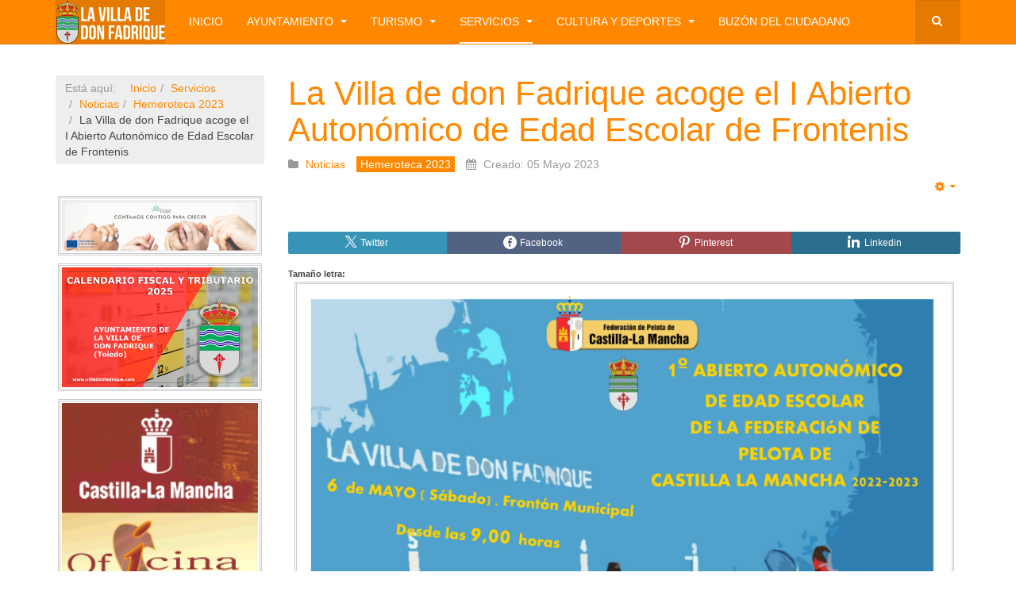

--- FILE ---
content_type: text/html; charset=utf-8
request_url: https://www.villadonfadrique.com/index.php/servicios/noticias/2435-la-villa-de-don-fadrique-acoge-el-i-abierto-auton%C3%B3mico-escolar-de-frontenis.html
body_size: 18676
content:

<!DOCTYPE html>
<html lang="es-es" dir="ltr"
	  class='com_content view-article itemid-1454 j31 mm-hover '>

<head>
	<base href="https://www.villadonfadrique.com/index.php/servicios/noticias/2435-la-villa-de-don-fadrique-acoge-el-i-abierto-auton%C3%B3mico-escolar-de-frontenis.html" />
	<meta http-equiv="content-type" content="text/html; charset=utf-8" />
	<meta name="keywords" content="Ayuntamiento de La Villa de don Fadrique, La Villa de Don Fadrique, Don Fadrique, Fadrique, fadriqueños, fadriqueñas, jornadas fadriqueñas, Infante Don Fadrique, La Puebla de Don Fadrique, La Puebla de La Isla, La Puebla Primera, el lugar de la Mancha" />
	<meta name="rights" content="Todos los derechos reservados" />
	<meta name="description" content="La Villa de don Fadrique es un municipio de la provincia de Toledo, en el centro de La Mancha toledana, fundada en 1343 por el Infante don Fadrique de Castilla, de denominarse La Puebla de la Isla, pasó a llamarse La Puebla de don Fadrique, nombre que conservó hasta 1916 cuando se cambió por el que tiene actualmente." />
	<meta name="generator" content="Joomla! - Open Source Content Management" />
	<title>La Villa de don Fadrique acoge el I Abierto Autonómico de Edad Escolar de Frontenis</title>
	<link href="https://www.villadonfadrique.com/index.php/servicios/noticias/2435-la-villa-de-don-fadrique-acoge-el-i-abierto-auton%C3%B3mico-escolar-de-frontenis.html" rel="canonical" />
	<link href="/templates/purity_iii/favicon.ico" rel="shortcut icon" type="image/vnd.microsoft.icon" />
	<link href="/templates/purity_iii/local/css/themes/orange/bootstrap.css" rel="stylesheet" type="text/css" />
	<link href="https://www.villadonfadrique.com/plugins/content/articlepxfontsize_j16/articlepxfontsize_j16/plg_fontarticle08.css" rel="stylesheet" type="text/css" />
	<link href="https://www.villadonfadrique.com/media/plg_social2s/css/behavior/s2sdefault.css" rel="stylesheet" type="text/css" />
	<link href="https://www.villadonfadrique.com/media/plg_social2s/css/styles/colour.css" rel="stylesheet" type="text/css" />
	<link href="https://www.villadonfadrique.com/media/plg_social2s/css/s2sfont.min.css" rel="stylesheet" type="text/css" />
	<link href="/templates/system/css/system.css" rel="stylesheet" type="text/css" />
	<link href="/templates/purity_iii/local/css/themes/orange/legacy-grid.css" rel="stylesheet" type="text/css" />
	<link href="/plugins/system/t3/base-bs3/fonts/font-awesome/css/font-awesome.min.css" rel="stylesheet" type="text/css" />
	<link href="/templates/purity_iii/local/css/themes/orange/template.css" rel="stylesheet" type="text/css" />
	<link href="/templates/purity_iii/local/css/themes/orange/megamenu.css" rel="stylesheet" type="text/css" />
	<link href="/templates/purity_iii/fonts/font-awesome/css/font-awesome.min.css" rel="stylesheet" type="text/css" />
	<link href="/templates/purity_iii/local/css/themes/orange/extras/com_easysocial.css" rel="stylesheet" type="text/css" />
	<link href="/templates/purity_iii/local/css/themes/orange/layouts/corporate.css" rel="stylesheet" type="text/css" />
	<link href="/modules/mod_jbcookies/assets/css/jbcookies.css?d0e0c70bb5033452ba9afd57018880bd" rel="stylesheet" type="text/css" />
	<link href="/modules/mod_creativesocialwidget/assets/css/main.css?version=1.0.2-pro" rel="stylesheet" type="text/css" />
	<link href="/modules/mod_creativesocialwidget/assets/css/wrapper_templates.css?version=1.0.2-pro" rel="stylesheet" type="text/css" />
	<link href="/components/com_jevents/assets/css/jevcustom.css?v=3.6.82.1" rel="stylesheet" type="text/css" />
	<link href="/components/com_jevents/views/geraint/assets/css/modstyle.css?v=3.6.82.1" rel="stylesheet" type="text/css" />
	<link href="/media/com_jevents/css/bootstrap.css" rel="stylesheet" type="text/css" />
	<link href="/media/com_jevents/css/bootstrap-responsive.css" rel="stylesheet" type="text/css" />
	<script src="https://www.villadonfadrique.com/plugins/content/articlepxfontsize_j16/articlepxfontsize_j16/article_font.js" type="text/javascript"></script>
	<script src="/media/jui/js/jquery.min.js?d0e0c70bb5033452ba9afd57018880bd" type="text/javascript"></script>
	<script src="/media/jui/js/jquery-noconflict.js?d0e0c70bb5033452ba9afd57018880bd" type="text/javascript"></script>
	<script src="/media/jui/js/jquery-migrate.min.js?d0e0c70bb5033452ba9afd57018880bd" type="text/javascript"></script>
	<script src="/plugins/system/t3/base-bs3/bootstrap/js/bootstrap.js?d0e0c70bb5033452ba9afd57018880bd" type="text/javascript"></script>
	<script src="/media/system/js/caption.js?d0e0c70bb5033452ba9afd57018880bd" type="text/javascript"></script>
	<script src="/plugins/system/t3/base-bs3/js/jquery.tap.min.js" type="text/javascript"></script>
	<script src="/plugins/system/t3/base-bs3/js/script.js" type="text/javascript"></script>
	<script src="/plugins/system/t3/base-bs3/js/menu.js" type="text/javascript"></script>
	<script src="/templates/purity_iii/js/script.js" type="text/javascript"></script>
	<script src="/plugins/system/t3/base-bs3/js/nav-collapse.js" type="text/javascript"></script>
	<script src="/modules/mod_creativesocialwidget/assets/js/creativelib.js" type="text/javascript"></script>
	<script src="/modules/mod_creativesocialwidget/assets/js/creativelib-ui.js" type="text/javascript"></script>
	<script src="/modules/mod_creativesocialwidget/assets/js/creativesocialwidget.js?version=1.0.2-pro" type="text/javascript"></script>
	<script src="/modules/mod_jevents_cal/tmpl/default/assets/js/calnav.js?v=3.6.82.1" type="text/javascript"></script>
	<script type="text/javascript">
var s2s_mobile = '';
                (function(d){
                  var f = d.getElementsByTagName('SCRIPT')[0], p = d.createElement('SCRIPT');
                  p.type = 'text/javascript';
                  p.async = false;
                  p.defer = true;
                  p.src = 'https://www.villadonfadrique.com/media/plg_social2s/js/social2s.min.js';
                  f.parentNode.insertBefore(p, f);
                }(document));
            var insert = '0';var insert_position = '0';var insert_element = '';var s2s_checkCookie = '0';var s2s_lang_1tag = 'es_ES';var s2s_lang_2tag = 'es';var s2s_lang_direction = 'lang_directon_right';var s2s_load_scripts_onload = '2';var s2s_context = 'com_content.article';var s2s_debug = '0';var s2s_version = '4.3.54';var s2s_art_mobile_min = '978';var s2s_k2_remove_social = '0';var s2s_sha = 'prensa@villadonfadrique.com';var s2s_cta_active = '0';var s2s_cta_default = 'twitter';var twitter_b_count_hide = '1';var twitter_b_count = '0';var facebook_count_hide = '1';var facebook_like_count = '0';var facebook_share_count = '0';var facebook_total_count = '0';var pinterest_count_hide = '1';var pinterest_count = '0';var linkedin_count_hide = '1';var linkedin_count = '0';var gplus_b_count_hide = '1';var gplus_b_count = '0';var tumblr_count = '0';var tumblr_count_hide = '0';var vk_b_count_hide = '1';var vk_b_count = '0';var php_full_link = 'https%3A%2F%2Fwww.villadonfadrique.com%2Findex.php%2Fservicios%2Fnoticias%2Fhemeroteca-2023%2F2435-la-villa-de-don-fadrique-acoge-el-i-abierto-auton%C3%B3mico-escolar-de-frontenis.html';var php_title = 'La%20Villa%20de%20don%20Fadrique%20acoge%20el%20I%20Abierto%20Auton%C3%B3mico%20de%20Edad%20Escolar%20de%20Frontenis';jQuery(window).on('load',  function() {
				new JCaption('img.caption');
			});function setupSpecificNavigation()
{
setupMiniCalTouchInteractions(".mod_events_table,.jevcalendar ", true);
}function setupSpecificNavigation()
{
setupMiniCalTouchInteractions(".mod_events_table,.jevcalendar ", true);
}function setupSpecificNavigation()
{
setupMiniCalTouchInteractions(".mod_events_table,.jevcalendar ", true);
}function setupSpecificNavigation()
{
setupMiniCalTouchInteractions(".mod_events_table,.jevcalendar ", true);
}
	</script>
	<meta property="og:title" content="La Villa de don Fadrique acoge el I Abierto Autonómico de Edad Escolar de Frontenis"><meta property="og:description" content="La Federación de Pelota de Castilla-La Mancha ha elegido el Frontón Municipal de La Villa de don Fadrique, para acoger el I Abierto Autonómico de Edad Escolar de Frontenis, que se disputará, a partir de las nueve de la mañana del sábado, 6 de mayo de 2023, con la colaboración del Ayuntamiento del Ayuntamiento de la localidad fadriqueña. Se trata de una iniciativa que ha puesto en marcha la entidad..."><meta property="og:site_name" content="Ayto. de La Villa de Don Fadrique" /><meta property="og:url"  content="https://www.villadonfadrique.com/index.php/servicios/noticias/2435-la-villa-de-don-fadrique-acoge-el-i-abierto-auton%C3%B3mico-escolar-de-frontenis.html" /><meta property="og:type"  content="website" /><meta property="fb:app_id" content="514279921989553" />
	<meta property="og:title" content="La Villa de don Fadrique acoge el I Abierto Autonómico de Edad Escolar de Frontenis" />
	<meta property="og:type" content="article" />
	<meta property="og:image" content="https://www.villadonfadrique.com/images/2023/deportes/frontenis/IAbiertoEdadEscolarFrontenisLaVilladeDonFadrique.jpg" />
	<meta property="og:url" content="https://www.villadonfadrique.com/index.php/servicios/noticias/2435-la-villa-de-don-fadrique-acoge-el-i-abierto-auton%C3%B3mico-escolar-de-frontenis.html" />
	<meta property="og:site_name" content="Ayto. de La Villa de Don Fadrique" />
	<meta property="og:description" content=" La Federación de Pelota de Castilla-La Mancha ha elegido el Frontón Municipal de La Villa de don Fadrique, para acoger el I Abierto Autonómico de Edad Escolar de Frontenis, que se disputará, a partir de las nueve de la mañana del sábado, 6 de mayo de 2023, con la colaboración del Ayuntamiento del Ayuntamiento de la localidad fadriqueña. Se trata de una iniciativa que ha puesto en marcha la entidad regional y que tendrá varias sedes, como Carboneras de Guadazaón  o Guadalajara, además de la población manchega. " />

	
<!-- META FOR IOS & HANDHELD -->
	<meta name="viewport" content="width=device-width, initial-scale=1.0, maximum-scale=1.0, user-scalable=no"/>
	<style type="text/stylesheet">
		@-webkit-viewport   { width: device-width; }
		@-moz-viewport      { width: device-width; }
		@-ms-viewport       { width: device-width; }
		@-o-viewport        { width: device-width; }
		@viewport           { width: device-width; }
	</style>
	<script type="text/javascript">
		//<![CDATA[
		if (navigator.userAgent.match(/IEMobile\/10\.0/)) {
			var msViewportStyle = document.createElement("style");
			msViewportStyle.appendChild(
				document.createTextNode("@-ms-viewport{width:auto!important}")
			);
			document.getElementsByTagName("head")[0].appendChild(msViewportStyle);
		}
		//]]>
	</script>
<meta name="HandheldFriendly" content="true"/>
<meta name="apple-mobile-web-app-capable" content="YES"/>
<!-- //META FOR IOS & HANDHELD -->




<!-- Le HTML5 shim and media query for IE8 support -->
<!--[if lt IE 9]>
<script src="//html5shim.googlecode.com/svn/trunk/html5.js"></script>
<script type="text/javascript" src="/plugins/system/t3/base-bs3/js/respond.min.js"></script>
<![endif]-->

<!-- You can add Google Analytics here or use T3 Injection feature -->

<!--[if lt IE 9]>
<link rel="stylesheet" href="/templates/purity_iii/css/ie8.css" type="text/css" />
<![endif]-->
	</head>

<body>

<div class="t3-wrapper corporate"> <!-- Need this wrapper for off-canvas menu. Remove if you don't use of-canvas -->

	
<!-- MAIN NAVIGATION -->
<header id="t3-mainnav" class="wrap navbar navbar-default navbar-fixed-top t3-mainnav">

	<!-- OFF-CANVAS -->
		<!-- //OFF-CANVAS -->

	<div class="container">

		<!-- NAVBAR HEADER -->
		<div class="navbar-header">

			<!-- LOGO -->
			<div class="logo logo-image">
				<div class="logo-image">
					<a href="/" title="Bienvenidos a La Villa de don Fadrique">
													<img class="logo-img" src="/images/weblavilladedonfadrique.png" alt="Bienvenidos a La Villa de don Fadrique" />
						
												
						<span>Bienvenidos a La Villa de don Fadrique</span>
					</a>
				</div>
			</div>
			<!-- //LOGO -->

											<button type="button" class="navbar-toggle" data-toggle="collapse" data-target=".t3-navbar-collapse">
					<i class="fa fa-bars"></i>
				</button>
			
	    	    <!-- HEAD SEARCH -->
	    <div class="head-search">     
	      <form class="form-search" action="/index.php/servicios/noticias.html" method="post">
	<div class="search">
		<label for="mod-search-searchword">Buscar</label><i class="fa fa-search"></i><input name="searchword" id="mod-search-searchword" maxlength="200"  class="form-control " type="text" size="0" />	<input type="hidden" name="task" value="search" />
	<input type="hidden" name="option" value="com_search" />
	<input type="hidden" name="Itemid" value="1454" />
	</div>
</form>

	    </div>
	    <!-- //HEAD SEARCH -->
	    
		</div>
		<!-- //NAVBAR HEADER -->

		<!-- NAVBAR MAIN -->
				<nav class="t3-navbar-collapse navbar-collapse collapse"></nav>
		
		<nav class="t3-navbar navbar-collapse collapse">
			<div  class="t3-megamenu animate zoom"  data-duration="400" data-responsive="true">
<ul itemscope itemtype="http://www.schema.org/SiteNavigationElement" class="nav navbar-nav level0">
<li itemprop='name'  data-id="1752" data-level="1">
<a itemprop='url' class=""  href="/index.php"  title="Bienvenidos a La Villa de don Fadrique"   data-target="#">Inicio </a>

</li>
<li itemprop='name' class="dropdown mega" data-id="1535" data-level="1">
<a itemprop='url' class=" dropdown-toggle"  href="/index.php/ayuntamiento.html"  title="Ayuntamiento de La Villa de don Fadrique"   data-target="#" data-toggle="dropdown">Ayuntamiento <em class="caret"></em></a>

<div class="nav-child dropdown-menu mega-dropdown-menu"  ><div class="mega-dropdown-inner">
<div class="row">
<div class="col-xs-12 mega-col-nav" data-width="12"><div class="mega-inner">
<ul itemscope itemtype="http://www.schema.org/SiteNavigationElement" class="mega-nav level1">
<li itemprop='name'  data-id="1536" data-level="2">
<a itemprop='url' class=""  href="/index.php/ayuntamiento/alcalde.html"  title="Saludo del alcalde de La Villa don Fadrique"   data-target="#">Alcalde </a>

</li>
<li itemprop='name'  data-id="1537" data-level="2">
<a itemprop='url' class=""  href="/index.php/ayuntamiento/corporacion.html"   data-target="#">Corporación </a>

</li>
<li itemprop='name'  data-id="1538" data-level="2">
<a itemprop='url' class=""  href="https://www.ivoox.com/podcast-plenos-del-ayuntamiento_sq_f1381264_1.html" target="_blank"  title="Audios y grabaciones de los Plenos"   data-target="#">Audios de Plenos</a>

</li>
<li itemprop='name' class="dropdown-submenu mega" data-id="3220" data-level="2">
<a itemprop='url' class=""  href="/index.php/ayuntamiento/actas.html"  title="Actas de los distintos órganos del Ayuntamiento"   data-target="#">Actas </a>

<div class="nav-child dropdown-menu mega-dropdown-menu"  ><div class="mega-dropdown-inner">
<div class="row">
<div class="col-xs-12 mega-col-nav" data-width="12"><div class="mega-inner">
<ul itemscope itemtype="http://www.schema.org/SiteNavigationElement" class="mega-nav level2">
<li itemprop='name'  data-id="1539" data-level="3">
<a itemprop='url' class=""  href="/index.php/ayuntamiento/actas/actas-plenos.html"  title="Actas de los Plenos del Ayuntamiento"   data-target="#">Actas de Plenos </a>

</li>
<li itemprop='name'  data-id="1540" data-level="3">
<a itemprop='url' class=""  href="/index.php/ayuntamiento/actas/actas-junta-de-gobierno-local.html"  title="Actas de la Junta de Gobierno Local"   data-target="#">Actas Junta de Gobierno Local </a>

</li>
<li itemprop='name'  data-id="1541" data-level="3">
<a itemprop='url' class=""  href="/index.php/ayuntamiento/actas/actas-consejo-local-agrario.html"  title="Actas del Consejo Local Agrario"   data-target="#">Actas Consejo Local Agrario </a>

</li>
<li itemprop='name'  data-id="1542" data-level="3">
<a itemprop='url' class=""  href="/index.php/ayuntamiento/actas/actas-consejo-escolar.html"  title="Actas del Pleno del Consejo Escolar"   data-target="#">Actas Consejo Escolar </a>

</li>
<li itemprop='name'  data-id="1543" data-level="3">
<a itemprop='url' class=""  href="/index.php/ayuntamiento/actas/actas-comision-local-de-pastos.html"  title="Actas de la Comisión Local de Pastos"   data-target="#">Actas Comisión Local de Pastos </a>

</li>
</ul>
</div></div>
</div>
</div></div>
</li>
<li itemprop='name'  data-id="1544" data-level="2">
<a itemprop='url' class=""  href="/index.php/ayuntamiento/ordenanzas.html"  title="Ordenanzas que rigen en La Villa de don Fadrique"   data-target="#">Ordenanzas </a>

</li>
<li itemprop='name'  data-id="1545" data-level="2">
<a itemprop='url' class=""  href="/index.php/ayuntamiento/presupuesto.html"  title="Presupuestos en La Villa de don Fadrique"   data-target="#">Presupuesto </a>

</li>
<li itemprop='name'  data-id="1546" data-level="2">
<a itemprop='url' class=""  href="/index.php/ayuntamiento/bandos.html"  title="Bandos y anuncios del Ayuntamiento de La Villa de don Fadrique"   data-target="#">Bandos </a>

</li>
<li itemprop='name'  data-id="1547" data-level="2">
<a itemprop='url' class=""  href="/index.php/ayuntamiento/tablon-de-anuncios.html"  title="Tablón de anuncios del Ayuntamiento de La Villa de don Fadrique"   data-target="#">Tablón de anuncios </a>

</li>
<li itemprop='name'  data-id="1548" data-level="2">
<a itemprop='url' class=""  href="/index.php/ayuntamiento/tramites-administrativos.html"  title="Trámites administrativos on-line"   data-target="#">Trámites administrativos </a>

</li>
<li itemprop='name'  data-id="1549" data-level="2">
<a itemprop='url' class=""  href="/index.php/ayuntamiento/directorio.html"  title="Directorio del Ayuntamiento"   data-target="#">Directorio </a>

</li>
<li itemprop='name'  data-id="1550" data-level="2">
<a itemprop='url' class=""  href="https://villadonfadrique.sedelectronica.es/info.0" target="_blank"  title="Sede Electrónica de La Villa de don Fadrique"   data-target="#">Sede Electrónica</a>

</li>
<li itemprop='name'  data-id="1551" data-level="2">
<a itemprop='url' class=""  href="/index.php/ayuntamiento/portal-de-transparencia.html"  title="Portal de transparencia de La Villa de don Fadrique"   data-target="#">Portal de transparencia </a>

</li>
</ul>
</div></div>
</div>
</div></div>
</li>
<li itemprop='name' class="dropdown mega" data-id="1552" data-level="1">
<a itemprop='url' class=" dropdown-toggle"  href="/index.php/turismo.html"   data-target="#" data-toggle="dropdown">Turismo <em class="caret"></em></a>

<div class="nav-child dropdown-menu mega-dropdown-menu"  ><div class="mega-dropdown-inner">
<div class="row">
<div class="col-xs-12 mega-col-nav" data-width="12"><div class="mega-inner">
<ul itemscope itemtype="http://www.schema.org/SiteNavigationElement" class="mega-nav level1">
<li itemprop='name'  data-id="1553" data-level="2">
<a itemprop='url' class=""  href="/index.php/turismo/historia.html"  title="Historia de La Villa de don Fadrique"   data-target="#">Historia </a>

</li>
<li itemprop='name'  data-id="1554" data-level="2">
<a itemprop='url' class=""  href="/index.php/turismo/patrimonio.html"  title="Patrimonio de La Villa de don Fadrique"   data-target="#">Patrimonio </a>

</li>
<li itemprop='name'  data-id="1555" data-level="2">
<a itemprop='url' class=""  href="/index.php/turismo/datos-generales.html"  title="Datos de La Villa de don Fadrique"   data-target="#">Datos generales </a>

</li>
<li itemprop='name'  data-id="1556" data-level="2">
<a itemprop='url' class=""  href="/index.php/turismo/localizacion.html"  title="Dónde se ubica La Villa de don Fadrique"   data-target="#">Localización </a>

</li>
<li itemprop='name'  data-id="1557" data-level="2">
<a itemprop='url' class=""  href="/index.php/turismo/imagenes.html"  title="La Villa de don Fadrique en imágenes"   data-target="#">Imágenes </a>

</li>
<li itemprop='name'  data-id="1558" data-level="2">
<a itemprop='url' class=""  href="/index.php/turismo/gastronomia.html"  title="Gastronomía de La Villa de don Fadrique"   data-target="#">Gastronomía </a>

</li>
<li itemprop='name' class="dropdown-submenu mega" data-id="1559" data-level="2">
<a itemprop='url' class=""  href="/index.php/turismo/rutas.html"  title="Rutas en La Villa de don Fadrique"   data-target="#">Rutas </a>

<div class="nav-child dropdown-menu mega-dropdown-menu"  ><div class="mega-dropdown-inner">
<div class="row">
<div class="col-xs-12 mega-col-nav" data-width="12"><div class="mega-inner">
<ul itemscope itemtype="http://www.schema.org/SiteNavigationElement" class="mega-nav level2">
<li itemprop='name'  data-id="1560" data-level="3">
<a itemprop='url' class=""  rel="noreferrer"  href="https://www.youtube.com/watch?v=t9rmkHTbl8M" target="_blank"  title="Camino de Santiago del Este"   data-target="#">Camino de Santiago</a>

</li>
<li itemprop='name'  data-id="2342" data-level="3">
<a itemprop='url' class=""  href="/index.php/turismo/rutas/a-pie,-a-caballo,-en-bicicleta.html"  title="Rutas por La Villa de don Fadrique"   data-target="#">A pie, a caballo, en bicicleta... </a>

</li>
</ul>
</div></div>
</div>
</div></div>
</li>
<li itemprop='name'  data-id="1561" data-level="2">
<a itemprop='url' class=""  href="/index.php/turismo/comer-y-dormir.html"  title="Comer y dormir en La Villa de don Fadrique"   data-target="#">Comer y dormir </a>

</li>
<li itemprop='name'  data-id="1562" data-level="2">
<a itemprop='url' class=""  href="/index.php/turismo/como-llegar.html"  title="Cómo llegar a La Villa de don Fadrique"   data-target="#">Cómo llegar </a>

</li>
<li itemprop='name'  data-id="1563" data-level="2">
<a itemprop='url' class=""  href="/index.php/turismo/horario-de-autobuses.html"  title="Horario de autobuses que llegan y salen de La Villa de don Fadrique"   data-target="#">Horario de autobuses </a>

</li>
<li itemprop='name'  data-id="1564" data-level="2">
<a itemprop='url' class=""  href="/index.php/turismo/callejero.html"  title="Callejero de La Villa de don Fadrique"   data-target="#">Callejero </a>

</li>
<li itemprop='name'  data-id="2061" data-level="2">
<a itemprop='url' class=""  href="/index.php/turismo/complejo-astronómico-de-la-hita.html"  title="Complejo Astronómico de La Hita"   data-target="#">Complejo Astronómico de La Hita </a>

</li>
</ul>
</div></div>
</div>
</div></div>
</li>
<li itemprop='name' class="active dropdown mega" data-id="1451" data-level="1">
<a itemprop='url' class=" dropdown-toggle"  href="/index.php/servicios.html"   data-target="#" data-toggle="dropdown">Servicios <em class="caret"></em></a>

<div class="nav-child dropdown-menu mega-dropdown-menu"  ><div class="mega-dropdown-inner">
<div class="row">
<div class="col-xs-12 mega-col-nav" data-width="12"><div class="mega-inner">
<ul itemscope itemtype="http://www.schema.org/SiteNavigationElement" class="mega-nav level1">
<li itemprop='name' class="dropdown-submenu mega" data-id="1714" data-level="2">
<a itemprop='url' class=""  href="/index.php/servicios/eventos.html"  title="Agenda de La Villa de don Fadrique"   data-target="#">Agenda </a>

<div class="nav-child dropdown-menu mega-dropdown-menu"  ><div class="mega-dropdown-inner">
<div class="row">
<div class="col-xs-12 mega-col-nav" data-width="12"><div class="mega-inner">
<ul itemscope itemtype="http://www.schema.org/SiteNavigationElement" class="mega-nav level2">
<li itemprop='name'  data-id="1453" data-level="3">
<a itemprop='url' class=""  href="/index.php/servicios/eventos/eventos-antiguos.html"   data-target="#">Eventos antiguos </a>

</li>
</ul>
</div></div>
</div>
</div></div>
</li>
<li itemprop='name' class="dropdown-submenu mega" data-id="1452" data-level="2">
<a itemprop='url' class=""  href="/index.php/servicios/servicios-sociales.html"   data-target="#">Servicios Sociales </a>

<div class="nav-child dropdown-menu mega-dropdown-menu"  ><div class="mega-dropdown-inner">
<div class="row">
<div class="col-xs-12 mega-col-nav" data-width="12"><div class="mega-inner">
<ul itemscope itemtype="http://www.schema.org/SiteNavigationElement" class="mega-nav level2">
<li itemprop='name'  data-id="1509" data-level="3">
<a itemprop='url' class=""  href="/index.php/servicios/servicios-sociales/centro-social.html"   data-target="#">Centro Social </a>

</li>
<li itemprop='name'  data-id="1511" data-level="3">
<a itemprop='url' class=""  href="/index.php/servicios/servicios-sociales/bolsa-de-empleo.html"   data-target="#">Bolsa de empleo </a>

</li>
<li itemprop='name'  data-id="1510" data-level="3">
<a itemprop='url' class=""  href="/index.php/servicios/servicios-sociales/servicio-a-domicilio.html"   data-target="#">Servicio a domicilio </a>

</li>
<li itemprop='name'  data-id="1512" data-level="3">
<a itemprop='url' class=""  href="/index.php/servicios/servicios-sociales/centro-de-mayores-la-villa.html"   data-target="#">Centro de Mayores La Villa </a>

</li>
<li itemprop='name'  data-id="1508" data-level="3">
<a itemprop='url' class=""  href="/index.php/servicios/servicios-sociales/centro-de-la-mujer.html"   data-target="#">Centro de la Mujer </a>

</li>
</ul>
</div></div>
</div>
</div></div>
</li>
<li itemprop='name' class="current active dropdown-submenu mega" data-id="1454" data-level="2">
<a itemprop='url' class=""  href="/index.php/servicios/noticias.html"   data-target="#">Noticias </a>

<div class="nav-child dropdown-menu mega-dropdown-menu"  ><div class="mega-dropdown-inner">
<div class="row">
<div class="col-xs-12 mega-col-nav" data-width="12"><div class="mega-inner">
<ul itemscope itemtype="http://www.schema.org/SiteNavigationElement" class="mega-nav level2">
<li itemprop='name'  data-id="1465" data-level="3">
<a itemprop='url' class=""  href="/index.php/servicios/noticias/hemeroteca.html"   data-target="#">Hemeroteca </a>

</li>
<li itemprop='name'  data-id="1455" data-level="3">
<a itemprop='url' class=""  href="/index.php/servicios/noticias/hemeroteca-2008.html"   data-target="#">Hemeroteca 2008 </a>

</li>
<li itemprop='name'  data-id="1456" data-level="3">
<a itemprop='url' class=""  href="/index.php/servicios/noticias/hemeroteca-2009.html"   data-target="#">Hemeroteca 2009 </a>

</li>
<li itemprop='name'  data-id="1457" data-level="3">
<a itemprop='url' class=""  href="/index.php/servicios/noticias/hemeroteca-2010.html"   data-target="#">Hemeroteca 2010 </a>

</li>
<li itemprop='name'  data-id="1458" data-level="3">
<a itemprop='url' class=""  href="/index.php/servicios/noticias/hemeroteca-2011.html"   data-target="#">Hemeroteca 2011 </a>

</li>
<li itemprop='name'  data-id="1459" data-level="3">
<a itemprop='url' class=""  href="/index.php/servicios/noticias/hemeroteca-2012.html"   data-target="#">Hemeroteca 2012 </a>

</li>
<li itemprop='name'  data-id="1460" data-level="3">
<a itemprop='url' class=""  href="/index.php/servicios/noticias/hemeroteca-2013.html"   data-target="#">Hemeroteca 2013 </a>

</li>
<li itemprop='name'  data-id="1461" data-level="3">
<a itemprop='url' class=""  href="/index.php/servicios/noticias/hemeroteca-2014.html"   data-target="#">Hemeroteca 2014 </a>

</li>
<li itemprop='name'  data-id="1462" data-level="3">
<a itemprop='url' class=""  href="/index.php/servicios/noticias/hemeroteca-2015.html"   data-target="#">Hemeroteca 2015 </a>

</li>
<li itemprop='name'  data-id="1463" data-level="3">
<a itemprop='url' class=""  href="/index.php/servicios/noticias/hemeroteca-2016.html"   data-target="#">Hemeroteca 2016 </a>

</li>
<li itemprop='name'  data-id="1710" data-level="3">
<a itemprop='url' class=""  href="/index.php/servicios/noticias/hemeroteca-2017.html"  title="Hemeroteca 2017"   data-target="#">Hemeroteca 2017 </a>

</li>
<li itemprop='name'  data-id="1973" data-level="3">
<a itemprop='url' class=""  href="/index.php/servicios/noticias/hemeroteca-2018.html"   data-target="#">Hemeroteca 2018 </a>

</li>
<li itemprop='name'  data-id="2080" data-level="3">
<a itemprop='url' class=""  href="/index.php/servicios/noticias/hemeroteca-2019.html"  title="Noticias de La Villa de don Fadrique del año 2019"   data-target="#">Hemeroteca 2019 </a>

</li>
<li itemprop='name'  data-id="2341" data-level="3">
<a itemprop='url' class=""  href="/index.php/servicios/noticias/hemeroteca-2020.html"   data-target="#">Hemeroteca 2020 </a>

</li>
<li itemprop='name'  data-id="2821" data-level="3">
<a itemprop='url' class=""  href="/index.php/servicios/noticias/hemeroteca-2021.html"  title="Noticias del 2021 en La Villa de don Fadrique"   data-target="#">Hemeroteca 2021 </a>

</li>
<li itemprop='name'  data-id="3042" data-level="3">
<a itemprop='url' class=""  href="/index.php/servicios/noticias/hemeroteca-2022.html"  title="Noticias de La Villa de don Fadrique del 2022"   data-target="#">Hemeroteca 2022 </a>

</li>
<li itemprop='name'  data-id="3547" data-level="3">
<a itemprop='url' class=""  href="/index.php/servicios/noticias/hemeroteca-2023.html"  title="Noticias del año 2023 de La Villa de don Fadrique"   data-target="#">Hemeroteca 2023 </a>

</li>
<li itemprop='name'  data-id="2081" data-level="3">
<a itemprop='url' class=""  href="/index.php/servicios/noticias/coronavirus-covid-19.html"   data-target="#">Coronavirus - Covid 19 </a>

</li>
</ul>
</div></div>
</div>
</div></div>
</li>
<li itemprop='name'  data-id="1513" data-level="2">
<a itemprop='url' class=""  href="/index.php/servicios/contacto.html"  title="Buzón del ciudadano"   data-target="#">Contacto </a>

</li>
<li itemprop='name'  data-id="1514" data-level="2">
<a itemprop='url' class=""  href="/index.php/servicios/farmacias-de-guardia.html"  title="Farmacias de Guardia de este mes"   data-target="#">Farmacias de Guardia </a>

</li>
<li itemprop='name'  data-id="1485" data-level="2">
<a itemprop='url' class=""  href="/index.php/servicios/empresas.html"  title="Empresas de La Villa de don Fadrique"   data-target="#">Empresas </a>

</li>
<li itemprop='name'  data-id="1515" data-level="2">
<a itemprop='url' class=""  href="/index.php/servicios/buscador.html"  title="Buscar en la web"   data-target="#">Buscador </a>

</li>
<li itemprop='name'  data-id="1464" data-level="2">
<a itemprop='url' class=""  href="/index.php/servicios/agricultura.html"   data-target="#">Agricultura </a>

</li>
<li itemprop='name'  data-id="2492" data-level="2">
<a itemprop='url' class=""  href="/index.php/servicios/punto-limpio.html"  title="Punto Limpio de La Villa de don Fadrique"   data-target="#">Punto Limpio </a>

</li>
</ul>
</div></div>
</div>
</div></div>
</li>
<li itemprop='name' class="dropdown mega" data-id="1478" data-level="1">
<a itemprop='url' class=" dropdown-toggle"  href="/index.php/cultura-y-juventud.html"   data-target="#" data-toggle="dropdown">Cultura y Deportes <em class="caret"></em></a>

<div class="nav-child dropdown-menu mega-dropdown-menu"  ><div class="mega-dropdown-inner">
<div class="row">
<div class="col-xs-12 mega-col-nav" data-width="12"><div class="mega-inner">
<ul itemscope itemtype="http://www.schema.org/SiteNavigationElement" class="mega-nav level1">
<li itemprop='name' class="dropdown-submenu mega" data-id="1479" data-level="2">
<a itemprop='url' class=""  href="/index.php/cultura-y-juventud/cultura-y-festejos.html"   data-target="#">Cultura y Festejos </a>

<div class="nav-child dropdown-menu mega-dropdown-menu"  ><div class="mega-dropdown-inner">
<div class="row">
<div class="col-xs-12 mega-col-nav" data-width="12"><div class="mega-inner">
<ul itemscope itemtype="http://www.schema.org/SiteNavigationElement" class="mega-nav level2">
<li itemprop='name'  data-id="1565" data-level="3">
<a itemprop='url' class=""  href="/index.php/cultura-y-juventud/cultura-y-festejos/jornadas-fadriquenas.html"  title="Jornadas Fadriqueñas"   data-target="#">Jornadas Fadriqueñas </a>

</li>
<li itemprop='name'  data-id="1566" data-level="3">
<a itemprop='url' class=""  href="/index.php/cultura-y-juventud/cultura-y-festejos/fiestas.html"  title="Fiestas de La Villa de don Fadrique"   data-target="#">Fiestas </a>

</li>
<li itemprop='name'  data-id="1567" data-level="3">
<a itemprop='url' class=""  href="/index.php/cultura-y-juventud/cultura-y-festejos/carnaval.html"  title="El Carnaval en La Villa de don Fadrique"   data-target="#">Carnaval </a>

</li>
<li itemprop='name'  data-id="1568" data-level="3">
<a itemprop='url' class=""  href="/index.php/cultura-y-juventud/cultura-y-festejos/semana-santa.html"  title="La Semana Santa fadriqueña"   data-target="#">Semana Santa </a>

</li>
<li itemprop='name'  data-id="1569" data-level="3">
<a itemprop='url' class=""  href="/index.php/cultura-y-juventud/cultura-y-festejos/asociaciones.html"  title="Asociaciones fadriqueñas"   data-target="#">Asociaciones </a>

</li>
<li itemprop='name' class="dropdown-submenu mega" data-id="1570" data-level="3">
<a itemprop='url' class=""  href="/index.php/cultura-y-juventud/cultura-y-festejos/ferias-y-fiestas.html"  title="Ferias y Fiestas en honor al Santísimo Cristo del Consuelo"   data-target="#">Ferias y Fiestas </a>

<div class="nav-child dropdown-menu mega-dropdown-menu"  ><div class="mega-dropdown-inner">
<div class="row">
<div class="col-xs-12 mega-col-nav" data-width="12"><div class="mega-inner">
<ul itemscope itemtype="http://www.schema.org/SiteNavigationElement" class="mega-nav level3">
<li itemprop='name'  data-id="1571" data-level="4">
<a itemprop='url' class=""  href="/index.php/cultura-y-juventud/cultura-y-festejos/ferias-y-fiestas/ferias-y-fiestas-2011.html"  title="Fiestas patronales fadriqueñas del 2011"   data-target="#">Ferias y Fiestas 2011 </a>

</li>
</ul>
</div></div>
</div>
</div></div>
</li>
</ul>
</div></div>
</div>
</div></div>
</li>
<li itemprop='name' class="dropdown-submenu mega" data-id="1480" data-level="2">
<a itemprop='url' class=""  href="/index.php/cultura-y-juventud/juventud-y-deportes.html"   data-target="#">Juventud y Deportes </a>

<div class="nav-child dropdown-menu mega-dropdown-menu"  ><div class="mega-dropdown-inner">
<div class="row">
<div class="col-xs-12 mega-col-nav" data-width="12"><div class="mega-inner">
<ul itemscope itemtype="http://www.schema.org/SiteNavigationElement" class="mega-nav level2">
<li itemprop='name'  data-id="1572" data-level="3">
<a itemprop='url' class=""  href="/index.php/cultura-y-juventud/juventud-y-deportes/asociaciones-deportivas.html"  title="Asociaciones deportivas fadriqueñas"   data-target="#">Asociaciones deportivas </a>

</li>
<li itemprop='name'  data-id="1573" data-level="3">
<a itemprop='url' class=""  href="/index.php/cultura-y-juventud/juventud-y-deportes/clubes.html"  title="Clubes fadriqueños"   data-target="#">Clubes </a>

</li>
<li itemprop='name'  data-id="1481" data-level="3">
<a itemprop='url' class=""  href="/index.php/cultura-y-juventud/juventud-y-deportes/temporada-2010-2011.html"   data-target="#">Temporada 2010-2011 </a>

</li>
<li itemprop='name'  data-id="1482" data-level="3">
<a itemprop='url' class=""  href="/index.php/cultura-y-juventud/juventud-y-deportes/temporada-2011-2012.html"   data-target="#">Temporada 2011-2012 </a>

</li>
<li itemprop='name'  data-id="1483" data-level="3">
<a itemprop='url' class=""  href="/index.php/cultura-y-juventud/juventud-y-deportes/temporada-2012-2013.html"   data-target="#">Temporada 2012-2013 </a>

</li>
</ul>
</div></div>
</div>
</div></div>
</li>
<li itemprop='name'  data-id="2114" data-level="2">
<a itemprop='url' class=""  href="https://app.sporttia.com/scs/3147/profile" target="_blank"  title="Reserva de pistas en La Villa de don Fadrique"   data-target="#">Reservas de Pistas</a>

</li>
<li itemprop='name'  data-id="2115" data-level="2">
<a itemprop='url' class=""  href="https://app.sporttia.com/scs/3147/profile" target="_blank"  title="Actividades deportivas en La Villa de don Fadrique"   data-target="#">Actividades deportivas</a>

</li>
<li itemprop='name'  data-id="2465" data-level="2">
<a itemprop='url' class=""  href="http://reddebibliotecas.jccm.es/cgi-bin/abnetopac/O7026/ID7b454760?ACC=101" target="_blank"  title="Biblioteca Municipal de La Villa de don Fadrique"   data-target="#">Biblioteca Municipal</a>

</li>
</ul>
</div></div>
</div>
</div></div>
</li>
<li itemprop='name'  data-id="1732" data-level="1">
<a itemprop='url' class=""  href="/index.php/buzón-del-ciudadano.html"  title="Buzón del ciudadano"   data-target="#">Buzón del ciudadano </a>

</li>
</ul>
</div>

		</nav>
    <!-- //NAVBAR MAIN -->

	</div>
</header>
<!-- //MAIN NAVIGATION -->






  


  


	
<div id="t3-mainbody" class="container t3-mainbody">
	<div class="row">

		<!-- MAIN CONTENT -->
		<div id="t3-content" class="t3-content col-xs-12 col-sm-8 col-sm-push-4 col-md-9 col-md-push-3">
						<script type='text/javascript'>var tgs = new Array('div','p','tr','td','table','ul','ol','li'); </script><script type='text/javascript'>init_common_datos(12,40,6,"px",1);</script><script type='text/javascript'>init_individual_datos(1);</script>

<div class="item-page clearfix">


<!-- Article -->
<article>
	<meta itemprop="inLanguage" content="es-ES" />
	<meta itemprop="url" content="/index.php/servicios/noticias/hemeroteca-2023/2435-la-villa-de-don-fadrique-acoge-el-i-abierto-autonómico-escolar-de-frontenis.html" />

      
<header class="article-header clearfix">
	<h1 class="article-title" itemprop="headline">
					<a href="/index.php/servicios/noticias/hemeroteca-2023/2435-la-villa-de-don-fadrique-acoge-el-i-abierto-autonómico-escolar-de-frontenis.html" itemprop="url" title="La Villa de don Fadrique acoge el I Abierto Autonómico de Edad Escolar de Frontenis">
				La Villa de don Fadrique acoge el I Abierto Autonómico de Edad Escolar de Frontenis</a>
			</h1>

			</header>
    
    
  <!-- Aside -->
    <aside class="article-aside clearfix">
          	<dl class="article-info  muted">

		
			<dt class="article-info-term">
													Detalles							</dt>

			
										<dd class="parent-category-name hasTooltip" title="Categoría de nivel principal o raíz: ">
				<i class="fa fa-folder"></i>
									<a href="/index.php/servicios/noticias.html" ><span itemprop="genre">Noticias</span></a>							</dd>			
										<dd class="category-name hasTooltip" title="Categoría: ">
				<i class="fa fa-folder-open"></i>
									<a href="/index.php/servicios/noticias/hemeroteca-2023.html" ><span itemprop="genre">Hemeroteca 2023</span></a>							</dd>			
					
												<dd class="create">
					<i class="fa fa-calendar"></i>
					<time datetime="2023-05-05T21:26:29+02:00" itemprop="dateCreated">
						Creado: 05 Mayo 2023					</time>
			</dd>			
			
						</dl>
        
          	
					<div class="btn-group pull-right">
				<a class="btn dropdown-toggle" data-toggle="dropdown" href="#"> <span class="fa fa-cog"></span> <span class="caret"><span class="element-invisible">Empty</span></span> </a>
								<ul class="dropdown-menu">
											<li class="print-icon"> <a href="/index.php/servicios/noticias/hemeroteca-2023/2435-la-villa-de-don-fadrique-acoge-el-i-abierto-autonómico-escolar-de-frontenis.html?tmpl=component&amp;print=1&amp;layout=default&amp;page=" title="Imprimir" onclick="window.open(this.href,'win2','status=no,toolbar=no,scrollbars=yes,titlebar=no,menubar=no,resizable=yes,width=640,height=480,directories=no,location=no'); return false;" rel="nofollow"><span class="fa fa-print"></span>&#160;Imprimir&#160;</a> </li>
																<li class="email-icon"> <a href="/index.php/component/mailto/?tmpl=component&amp;template=purity_iii&amp;link=517104275b2fa96f55d61c0b9d6444d6505e6d36" title="Correo electrónico" onclick="window.open(this.href,'win2','width=400,height=350,menubar=yes,resizable=yes'); return false;"><span class="fa fa-envelope"></span> Correo electrónico</a> </li>
														</ul>
			</div>
		
	      </aside>  
    <!-- //Aside -->

  
  
  <div class="s2s_supra_contenedor lang_directon_right s2sdefault  align_left  s2s_balloon_bottom s2s_sticky" ><input name="social2s_url" type="hidden" class="social2s_url" value="https://www.villadonfadrique.com/index.php/servicios/noticias/hemeroteca-2023/2435-la-villa-de-don-fadrique-acoge-el-i-abierto-autonómico-escolar-de-frontenis.html" /><div class="s2s_contenedor s2s_fill s2s_text  s2s-btn-group"><div class="s2s_twitter s2s_twitter_own s2s_btn s2s-btn-xs ">
			<a class="s2s_icon"><i class="s2sfo fo-twitter"></i>  <span class="s2s_social_text">Twitter</span> </a>
			<div class="globo s2s_globo_closed s2s_twitter_iframe">
				<div class="s2s_flecha"></div><div class="s2s_div_btn_twitter"><a class="s2s_a_btn s2s_btn_twitter" target="_blank" rel="noopener noreferrer" href="https://twitter.com/intent/tweet?text=La%20Villa%20de%20don%20Fadrique%20acoge%20el%20I%20Abierto%20Auton%C3%B3mico%20de%20Edad%20Escolar%20de%20Frontenis&url=https://www.villadonfadrique.com/index.php/servicios/noticias/hemeroteca-2023/2435-la-villa-de-don-fadrique-acoge-el-i-abierto-autonómico-escolar-de-frontenis.html&via=">
						<i class="s2sfo fo-twitter"></i> <span>Twittear</span></a></div></div>
		</div><div class="s2s_facebook s2s_btn s2s-btn-xs " >
			<a class="s2s_icon"><i class="s2sfo fo-facebook"></i>  <span class="s2s_social_text">Facebook</span> </a>
				<div class="globo s2s_globo_closed s2s_facebook_iframe">
					<div class="s2s_flecha"></div><div class="fb-share-button_fallback"><a 
						target="_blank" 
						href="https://www.facebook.com/sharer/sharer.php?kid_directed_site=0&sdk=joey&u=https://www.villadonfadrique.com/index.php/servicios/noticias/hemeroteca-2023/2435-la-villa-de-don-fadrique-acoge-el-i-abierto-autonómico-escolar-de-frontenis.html&display=popup&ref=plugin&src=share_button" 
						class="fb-xfbml-parse-ignore btn">
						<i class="s2sfo fo-facebook"></i>Share</a></div></div>
			</div><div class="s2s_pinterest s2s_btn s2s-btn-xs "><a class="s2s_icon"><i class="s2sfo fo-pinterest"></i>  <span class="s2s_social_text">Pinterest</span> </a><div class="globo s2s_globo_closed s2s_pinterest_iframe">
					<div class="s2s_flecha"></div>
					<a aria-label="pinterest" href="//www.pinterest.com/pin/create/button/?url=https%3A%2F%2Fwww.villadonfadrique.com%2Findex.php%2Fservicios%2Fnoticias%2F2435-la-villa-de-don-fadrique-acoge-el-i-abierto-auton%25C3%25B3mico-escolar-de-frontenis.html&amp;description=La%20Villa%20de%20don%20Fadrique%20acoge%20el%20I%20Abierto%20Auton%C3%B3mico%20de%20Edad%20Escolar%20de%20Frontenis" data-pin-do="buttonBookmark" 
					 
					data-pin-color="red" 
					 
					data-pin-tall="true" data-pin-sticky="false"></a> </div>
			</div><div class="s2s_linkedin s2s_btn s2s-btn-xs " ><a class="s2s_icon"><i class="s2sfo fo-linkedin"></i>  <span class="s2s_social_text">Linkedin</span> </a><div class="globo s2s_globo_closed s2s_linkedin_iframe">
						<div class="s2s_flecha"></div>
						
						<script type="IN/Share"  data-url="https://www.villadonfadrique.com/index.php/servicios/noticias/hemeroteca-2023/2435-la-villa-de-don-fadrique-acoge-el-i-abierto-autonómico-escolar-de-frontenis.html"></script><a 
			target="_blank" 
			href="https://www.linkedin.com/shareArticle?url=https://www.villadonfadrique.com/index.php/servicios/noticias/hemeroteca-2023/2435-la-villa-de-don-fadrique-acoge-el-i-abierto-autonómico-escolar-de-frontenis.html" 
			class="btn s2s_linkedin_fallback s2s_hide">
			<i class="s2sfo fo-linkedin"></i>Share</a></div></div></div></div>
	
  
	
	<section class="article-content clearfix">
		<div class="plg_fa_karmany"><span class="plg_fa_karmany_visual"><a title="Aumentar tamaño de texto. Discapacidad visual." href="javascript:modify_size('articlepxfontsize',2,'1')"></a></span><span class="plg_fa_karmany_menos"><a title="Disminuir tamaño de texto" href="javascript:modify_size('articlepxfontsize',-1,'1')"></a></span><span class="plg_fa_karmany_igual"><a title="Reestablecer tamaño de texto" href="javascript:modify_size('articlepxfontsize',0,'1')"></a></span><span class="plg_fa_karmany_mas"><a title="Aumentar tamaño de texto" href="javascript:modify_size('articlepxfontsize',1,'1')"></a></span><span style="line-height: 175%;font-size:11px;font-family:Arial;font-weight:bold;margin-right: 3px;">Tamaño letra:</span></div><div class="karmany_clearboth"></div><div id="articlepxfontsize1"><p><a href="/images/2023/deportes/frontenis/IAbiertoEdadEscolarFrontenisLaVilladeDonFadrique.jpg" target="_blank"><img src="/images/2023/deportes/frontenis/IAbiertoEdadEscolarFrontenisLaVilladeDonFadrique.jpg" alt="IAbiertoEdadEscolarFrontenisLaVilladeDonFadrique" width="98%" height="NaN" class="border" style="display: block; margin-left: auto; margin-right: auto;" /></a></p>
<p style="text-align: justify;">La Federación de Pelota de Castilla-La Mancha ha elegido el Frontón Municipal de La Villa de don Fadrique, para acoger el I Abierto Autonómico de Edad Escolar de Frontenis, que se disputará, a partir de las nueve de la mañana del sábado, 6 de mayo de 2023, con la colaboración del Ayuntamiento del Ayuntamiento de la localidad fadriqueña. Se trata de una iniciativa que ha puesto en marcha la entidad regional y que tendrá varias sedes, como Carboneras de Guadazaón (Cuenca) o Guadalajara, además de la población manchega.</p>
 
<p style="text-align: justify;">Para este I Abierto de Edad Escolar, tomarán parte una treintena de participantes en las categorías benjamín, alevín e infantil, masculino y femenino. Por la mañana tendrán lugar las partidas previas para concluir con las finales en cada categoría por la tarde, a partir de las cuatro y media. Tras la conclusión tendrá lugar la ceremonia de entrega de trofeos de este primer campeonato.</p>
<p style="text-align: justify;">El objetivo no es otro que el de fomentar la práctica del frontenis, en este caso en la modalidad de Pelota Lenta, en frontón de 30 metros, por parejas, dando cobertura a la cantera de las diferentes comarcas en las que se celebra este Abierto, al tiempo que se implica al resto de gente que forma parte de la familia de este deporte, como los monitores, padres, clubes, colaboradores y entidades públicas.</p>
<p class="button" style="text-align: center;"><a href="/images/2023/deportes/frontenis/ABIERTO-EDAD-ESCOLAR-MAYO-2023-FPCLM-LA-VILLA-DE-DON-FADRIQUE.pdf" target="_blank">CUADRO DE PARTICIPANTES Y PARTIDOS</a></p></div>	</section>
  
  <!-- footer -->
    <!-- //footer -->

			<hr class="divider-vertical" /><ul class="pager pagenav">
	<li class="previous">
		<a class="hasTooltip" title="La gimnasta fadriqueña, Sheila Lucas-Vaquero participa en el Campeonato de España de Clubes de Gimnasia Rítmica" aria-label="Artículo anterior: La gimnasta fadriqueña, Sheila Lucas-Vaquero participa en el Campeonato de España de Clubes de Gimnasia Rítmica" href="/index.php/servicios/noticias/hemeroteca-2023/2436-la-gimnasta-fadriqueña,-sheila-lucas-vaquero-participa-en-el-campeonato-de-españa-de-clubes-de-gimnasia-rítmica.html" rel="prev">
			<span class="icon-chevron-left" aria-hidden="true"></span> <span aria-hidden="true">Anterior</span>		</a>
	</li>
	<li class="next">
		<a class="hasTooltip" title="El pádel contra el cáncer, este sábado 29 de abril en La Villa de don Fadrique" aria-label="Artículo siguiente: El pádel contra el cáncer, este sábado 29 de abril en La Villa de don Fadrique" href="/index.php/servicios/noticias/hemeroteca-2023/2434-el-pádel-contra-el-cáncer,-este-sábado-29-de-abril-en-la-villa-de-don-fadrique.html" rel="next">
			<span aria-hidden="true">Siguiente</span> <span class="icon-chevron-right" aria-hidden="true"></span>		</a>
	</li>
</ul>
	
	
	</article>
<!-- //Article -->


</div>


		</div>
		<!-- //MAIN CONTENT -->

		<!-- SIDEBAR LEFT -->
		<div class="t3-sidebar t3-sidebar-left col-xs-12 col-sm-4 col-sm-pull-8 col-md-3 col-md-pull-9 ">
			<div class="t3-module module " id="Mod17"><div class="module-inner"><div class="module-ct">
<ol class="breadcrumb ">
	<li class="active">Está aquí: &#160;</li><li><a href="/index.php" class="pathway">Inicio</a><span class="divider"><img src="/templates/purity_iii/images/system/arrow.png" alt="" /></span></li><li><a href="/index.php/servicios.html" class="pathway">Servicios</a><span class="divider"><img src="/templates/purity_iii/images/system/arrow.png" alt="" /></span></li><li><a href="/index.php/servicios/noticias.html" class="pathway">Noticias</a><span class="divider"><img src="/templates/purity_iii/images/system/arrow.png" alt="" /></span></li><li><a href="/index.php/servicios/noticias/hemeroteca-2023.html" class="pathway">Hemeroteca 2023</a><span class="divider"><img src="/templates/purity_iii/images/system/arrow.png" alt="" /></span></li><li><span>La Villa de don Fadrique acoge el I Abierto Autonómico de Edad Escolar de Frontenis</span></li></ol>
</div></div></div><div class="t3-module module " id="Mod142"><div class="module-inner"><div class="module-ct">

<div class="custom"  >
	<p><a href="https://docs.google.com/forms/d/e/1FAIpQLSeO2tE07NtoeEMMrDQm9i8tYBV2MlK8gWjnJAZkoIhBZcL1UQ/viewform" target="_blank" rel="noopener"><img src="/images/2024/agenda/CrecemosContigo_diputoledo.png" alt="CrecemosContigo diputoledo" width="98%" height="NaN" class="border" style="display: block; margin-left: auto; margin-right: auto;" title="Click aquí para acceder a la encuesta de la Diputación de Toledo &quot;Contamos contigo para crecer&quot;" /></a></p>
<p><a href="/images/2025/CALENDARIO_TRIBUTARIO_2025-La-Villa-de-don-Fadrique.pdf" target="_blank"><img src="/images/2025/CALENDARIO-FISCAL-2025.jpg" alt="Calendario tributario de La Villa de don Fadrique 2024" width="98%" height="NaN" class="border" style="display: block; margin-left: auto; margin-right: auto;" title="Calendario tributario de La Villa de don Fadrique 2025 aquí" /></a></p>
<p><a href="https://ovcis.castillalamancha.es/OficinaVirtualCIS/index.jsp" target="_blank" rel="noopener"><img src="/images/2022/bannerayudasenergiasrenovablesjccm.jpg" alt="banderaconlazonegro" width="98%" height="NaN" class="border" style="display: block; margin-left: auto; margin-right: auto;" title="Oficina virtual de asesoramiento en la implantación de energías renovables para autónomos, pymes y particulares" /></a></p>
<p><a href="/images/2020/diainternacionalcontralaviolenciadegenero/campaña_concienciación_adolescencia.jpg" target="_blank"><img src="/images/2020/diainternacionalcontralaviolenciadegenero/campaña_concienciación_adolescencia_enviar.jpg" alt="banderaconlazonegro" width="98%" height="NaN" class="border" title="Campaña de concienciación dirigida a los adolescentes contra la violencia de género" /></a></p></div>
</div></div></div><div class="t3-module module " id="Mod114"><div class="module-inner"><h3 class="module-title "><span>Agenda de eventos</span></h3><div class="module-ct"><div style="margin:0px;padding:0px;border-width:0px;"><span id='testspan114' style='display:none'></span>

<table style="width:98%;" cellpadding="0" cellspacing="0" align="center" class="mod_events_monthyear" >
<tr >
<td><div class="mod_events_link" onmousedown="callNavigation('https://www.villadonfadrique.com/index.php?option=com_jevents&amp;task=modcal.ajax&amp;day=1&amp;month=01&amp;year=2025&amp;modid=114&amp;tmpl=component');" ontouchstart="callNavigation('https://www.villadonfadrique.com/index.php?option=com_jevents&amp;task=modcal.ajax&amp;day=1&amp;month=01&amp;year=2025&amp;modid=114&amp;tmpl=component');">&laquo;</div>
</td><td><div class="mod_events_link" onmousedown="callNavigation('https://www.villadonfadrique.com/index.php?option=com_jevents&amp;task=modcal.ajax&amp;day=1&amp;month=12&amp;year=2025&amp;modid=114&amp;tmpl=component');" ontouchstart="callNavigation('https://www.villadonfadrique.com/index.php?option=com_jevents&amp;task=modcal.ajax&amp;day=1&amp;month=12&amp;year=2025&amp;modid=114&amp;tmpl=component');">&lt;</div>
</td><td align="center"><a href="/index.php/servicios/eventos/eventospormes/2026/1/-.html" class = "mod_events_link" title = "Ir al calendario - mes actual">Enero</a> <a href="/index.php/servicios/eventos/eventosanual/2026/-.html" class = "mod_events_link" title = "Ir al calendario - año actual">2026</a> </td><td><div class="mod_events_link" onmousedown="callNavigation('https://www.villadonfadrique.com/index.php?option=com_jevents&amp;task=modcal.ajax&amp;day=1&amp;month=02&amp;year=2026&amp;modid=114&amp;tmpl=component');" ontouchstart="callNavigation('https://www.villadonfadrique.com/index.php?option=com_jevents&amp;task=modcal.ajax&amp;day=1&amp;month=02&amp;year=2026&amp;modid=114&amp;tmpl=component');">&gt;</div>
</td><td><div class="mod_events_link" onmousedown="callNavigation('https://www.villadonfadrique.com/index.php?option=com_jevents&amp;task=modcal.ajax&amp;day=1&amp;month=01&amp;year=2027&amp;modid=114&amp;tmpl=component');" ontouchstart="callNavigation('https://www.villadonfadrique.com/index.php?option=com_jevents&amp;task=modcal.ajax&amp;day=1&amp;month=01&amp;year=2027&amp;modid=114&amp;tmpl=component');">&raquo;</div>
</td></tr>
</table>
<table style="width:98%;height:NaN;" align="center" class="mod_events_table" cellspacing="0" cellpadding="2" >
<tr class="mod_events_dayname">
<td class="mod_events_td_dayname">L</td>
<td class="mod_events_td_dayname">M</td>
<td class="mod_events_td_dayname">X</td>
<td class="mod_events_td_dayname">J</td>
<td class="mod_events_td_dayname">V</td>
<td class="mod_events_td_dayname"><span class="saturday">S</span></td>
<td class="mod_events_td_dayname"><span class="sunday">D</span></td>
</tr>
<tr>
<td class="mod_events_td_dayoutofmonth">29</td>
<td class="mod_events_td_dayoutofmonth">30</td>
<td class="mod_events_td_dayoutofmonth">31</td>
<td class='mod_events_td_daywithevents'>
<a href="/index.php/servicios/eventos/eventosdiarios/2026/1/1/-.html" class = "mod_events_daylink" title = "Ir al calendario - día actual">1</a></td>
<td class='mod_events_td_daywithevents'>
<a href="/index.php/servicios/eventos/eventosdiarios/2026/1/2/-.html" class = "mod_events_daylink" title = "Ir al calendario - día actual">2</a></td>
<td class='mod_events_td_daywithevents'>
<a href="/index.php/servicios/eventos/eventosdiarios/2026/1/3/-.html" class = "mod_events_daylink" title = "Ir al calendario - día actual">3</a></td>
<td class='mod_events_td_daynoevents'>
<a href="/index.php/servicios/eventos/eventosdiarios/2026/1/4/-.html" class = "mod_events_daylink" title = "Ir al calendario - día actual">4</a></td>
</tr>
<tr>
<td class='mod_events_td_daywithevents'>
<a href="/index.php/servicios/eventos/eventosdiarios/2026/1/5/-.html" class = "mod_events_daylink" title = "Ir al calendario - día actual">5</a></td>
<td class='mod_events_td_daywithevents'>
<a href="/index.php/servicios/eventos/eventosdiarios/2026/1/6/-.html" class = "mod_events_daylink" title = "Ir al calendario - día actual">6</a></td>
<td class='mod_events_td_daynoevents'>
<a href="/index.php/servicios/eventos/eventosdiarios/2026/1/7/-.html" class = "mod_events_daylink" title = "Ir al calendario - día actual">7</a></td>
<td class='mod_events_td_daywithevents'>
<a href="/index.php/servicios/eventos/eventosdiarios/2026/1/8/-.html" class = "mod_events_daylink" title = "Ir al calendario - día actual">8</a></td>
<td class='mod_events_td_daynoevents'>
<a href="/index.php/servicios/eventos/eventosdiarios/2026/1/9/-.html" class = "mod_events_daylink" title = "Ir al calendario - día actual">9</a></td>
<td class='mod_events_td_daywithevents'>
<a href="/index.php/servicios/eventos/eventosdiarios/2026/1/10/-.html" class = "mod_events_daylink" title = "Ir al calendario - día actual">10</a></td>
<td class='mod_events_td_daywithevents'>
<a href="/index.php/servicios/eventos/eventosdiarios/2026/1/11/-.html" class = "mod_events_daylink" title = "Ir al calendario - día actual">11</a></td>
</tr>
<tr>
<td class='mod_events_td_daynoevents'>
<a href="/index.php/servicios/eventos/eventosdiarios/2026/1/12/-.html" class = "mod_events_daylink" title = "Ir al calendario - día actual">12</a></td>
<td class='mod_events_td_daynoevents'>
<a href="/index.php/servicios/eventos/eventosdiarios/2026/1/13/-.html" class = "mod_events_daylink" title = "Ir al calendario - día actual">13</a></td>
<td class='mod_events_td_daynoevents'>
<a href="/index.php/servicios/eventos/eventosdiarios/2026/1/14/-.html" class = "mod_events_daylink" title = "Ir al calendario - día actual">14</a></td>
<td class='mod_events_td_daynoevents'>
<a href="/index.php/servicios/eventos/eventosdiarios/2026/1/15/-.html" class = "mod_events_daylink" title = "Ir al calendario - día actual">15</a></td>
<td class='mod_events_td_daynoevents'>
<a href="/index.php/servicios/eventos/eventosdiarios/2026/1/16/-.html" class = "mod_events_daylink" title = "Ir al calendario - día actual">16</a></td>
<td class='mod_events_td_daywithevents'>
<a href="/index.php/servicios/eventos/eventosdiarios/2026/1/17/-.html" class = "mod_events_daylink" title = "Ir al calendario - día actual">17</a></td>
<td class='mod_events_td_daywithevents'>
<a href="/index.php/servicios/eventos/eventosdiarios/2026/1/18/-.html" class = "mod_events_daylink" title = "Ir al calendario - día actual">18</a></td>
</tr>
<tr>
<td class='mod_events_td_todaynoevents'>
<a href="/index.php/servicios/eventos/eventosdiarios/2026/1/19/-.html" class = "mod_events_daylink" title = "Ir al calendario - día actual">19</a></td>
<td class='mod_events_td_daynoevents'>
<a href="/index.php/servicios/eventos/eventosdiarios/2026/1/20/-.html" class = "mod_events_daylink" title = "Ir al calendario - día actual">20</a></td>
<td class='mod_events_td_daynoevents'>
<a href="/index.php/servicios/eventos/eventosdiarios/2026/1/21/-.html" class = "mod_events_daylink" title = "Ir al calendario - día actual">21</a></td>
<td class='mod_events_td_daynoevents'>
<a href="/index.php/servicios/eventos/eventosdiarios/2026/1/22/-.html" class = "mod_events_daylink" title = "Ir al calendario - día actual">22</a></td>
<td class='mod_events_td_daynoevents'>
<a href="/index.php/servicios/eventos/eventosdiarios/2026/1/23/-.html" class = "mod_events_daylink" title = "Ir al calendario - día actual">23</a></td>
<td class='mod_events_td_daynoevents'>
<a href="/index.php/servicios/eventos/eventosdiarios/2026/1/24/-.html" class = "mod_events_daylink" title = "Ir al calendario - día actual">24</a></td>
<td class='mod_events_td_daynoevents'>
<a href="/index.php/servicios/eventos/eventosdiarios/2026/1/25/-.html" class = "mod_events_daylink" title = "Ir al calendario - día actual">25</a></td>
</tr>
<tr>
<td class='mod_events_td_daynoevents'>
<a href="/index.php/servicios/eventos/eventosdiarios/2026/1/26/-.html" class = "mod_events_daylink" title = "Ir al calendario - día actual">26</a></td>
<td class='mod_events_td_daynoevents'>
<a href="/index.php/servicios/eventos/eventosdiarios/2026/1/27/-.html" class = "mod_events_daylink" title = "Ir al calendario - día actual">27</a></td>
<td class='mod_events_td_daynoevents'>
<a href="/index.php/servicios/eventos/eventosdiarios/2026/1/28/-.html" class = "mod_events_daylink" title = "Ir al calendario - día actual">28</a></td>
<td class='mod_events_td_daynoevents'>
<a href="/index.php/servicios/eventos/eventosdiarios/2026/1/29/-.html" class = "mod_events_daylink" title = "Ir al calendario - día actual">29</a></td>
<td class='mod_events_td_daynoevents'>
<a href="/index.php/servicios/eventos/eventosdiarios/2026/1/30/-.html" class = "mod_events_daylink" title = "Ir al calendario - día actual">30</a></td>
<td class='mod_events_td_daynoevents'>
<a href="/index.php/servicios/eventos/eventosdiarios/2026/1/31/-.html" class = "mod_events_daylink" title = "Ir al calendario - día actual">31</a></td>
<td class="mod_events_td_dayoutofmonth">1</td>
</tr>
</table>
<script style='text/javascript'>xyz=1;linkprevious = 'https://www.villadonfadrique.com/index.php?option=com_jevents&amp;task=modcal.ajax&amp;day=1&amp;month=12&amp;year=2025&amp;modid=114&amp;tmpl=component';
linknext = 'https://www.villadonfadrique.com/index.php?option=com_jevents&amp;task=modcal.ajax&amp;day=1&amp;month=2&amp;year=2026&amp;modid=114&amp;tmpl=component';
zyx=1;</script></div></div></div></div><div class="t3-module module " id="Mod116"><div class="module-inner"><div class="module-ct"><table class="mod_events_latest_table jevbootstrap" width="100%" border="0" cellspacing="0" cellpadding="0" align="center"><tr><td class="mod_events_latest_noevents">Sin eventos</td></tr>
</table>
</div></div></div><div class="t3-module module " id="Mod95"><div class="module-inner"><div class="module-ct">

<div class="custom"  >
	<p><a href="https://docs.google.com/forms/d/e/1FAIpQLSeO2tE07NtoeEMMrDQm9i8tYBV2MlK8gWjnJAZkoIhBZcL1UQ/viewform" target="_blank" rel="noopener"><img src="/images/2024/agenda/CrecemosContigo_diputoledo.png" alt="CrecemosContigo diputoledo" width="98%" height="NaN" class="border" style="display: block; margin-left: auto; margin-right: auto;" title="Click aquí para acceder a la encuesta de la Diputación de Toledo &quot;Contamos contigo para crecer&quot;" /></a></p>
<p><a href="http://villadonfadrique.sedelectronica.es/info.0" target="_blank" rel="noopener"><img src="/images/stories/2016/logosedeelectronicaaytolavilladedonfadrique.png" alt="logo sede electrónica de La Villa de don Fadrique" width="98%" height="NaN" class="border" style="display: block; margin-left: auto; margin-right: auto;" title="Acceso a la Sede Electrónica de La Villa de don Fadrique" /></a></p>
<p><a href="/images/2025/CALENDARIO_TRIBUTARIO_2025-La-Villa-de-don-Fadrique.pdf" target="_blank"><img src="/images/2025/CALENDARIO-FISCAL-2025.jpg" alt="Calendario tributario de La Villa de don Fadrique 2025" width="98%" height="NaN" class="border" style="display: block; margin-left: auto; margin-right: auto;" title="Calendario tributario de La Villa de don Fadrique para el año 2025 aquí" /></a></p>
<p><a href="https://ovcis.castillalamancha.es/OficinaVirtualCIS/index.jsp" target="_blank" rel="noopener"><img src="/images/2022/bannerayudasenergiasrenovablesjccm.jpg" alt="banderaconlazonegro" width="98%" height="NaN" class="border" style="display: block; margin-left: auto; margin-right: auto;" title="Oficina virtual de asesoramiento en la implantación de energías renovables para autónomos, pymes y particulares" /></a></p>
<p><img src="/images/2020/apoyoalcomerciolocallavilladedonfadrique.jpg" alt="Apoya al comercio local, compra en La Villa de don Fadrique" width="98%" height="NaN" class="border" style="display: block; margin-left: auto; margin-right: auto;" title="Apoya al comercio local, compra en La Villa de don Fadrique" /></p>
<p><a href="/index.php/turismo/rutas.html"><img src="/images/banners/bannerjacobeo2010.jpg" alt="La Villa de don fadrique en el Camino de Santiago" width="98%" height="NaN" class="border" style="display: block; margin-left: auto; margin-right: auto;" /></a></p>
<p><a href="/index.php/turismo/patrimonio.html"><img src="/images/banners/lavilladedonfadriquemuchoquecontar.jpg" alt="lavilladedonfadriquemuchoquecontar" width="98%" height="NaN" class="border" title="Click aquí para descubrir La Villa de don Fadrique" /></a></p></div>
</div></div></div><div class="t3-module module " id="Mod96"><div class="module-inner"><div class="module-ct">

<div class="custom"  >
	<p><a href="/index.php/servicios/farmacias-de-guardia.html"><img class="border" title="Click aquí para ver las farmacias de este mes" src="/images/stories/cruzfamaciasguardia.jpg" alt="Cruz de farmacias de guardia" width="98%" height="NaN" /></a></p></div>
</div></div></div><div class="t3-module module " id="Mod113"><div class="module-inner"><div class="module-ct">   
<div style="text-align:center;">

<div>Escanea este código con tu móvil para poder acceder a esta página web.</div><a href="https://www.villadonfadrique.com/index.php" target="_blank"><img src="https://www.villadonfadrique.com/tmp/qra78a19752e66614a91c0303595b5dcfb.png" alt="Qr Code" width="132" height="132" /></a><div></div></div></div></div></div><div class="t3-module module " id="Mod98"><div class="module-inner"><div class="module-ct">

<div class="custom"  >
	<p><a href="/images/2025/Deportes/CARTEL_ESCUELAS_DEPORTIVAS_2025-26.jpg" target="_blank"><img src="/images/2025/Deportes/CARTEL_ESCUELAS_DEPORTIVAS_2025-26.jpg" alt="CARTEL ESCUELAS DEPORTIVAS 2025 26" width="90%" height="NaN" class="border" style="display: block; margin-left: auto; margin-right: auto;" title="El plazo para la inscripción en las Escuelas Deportivas Municipales arranca el 11 de agosto y acaba el 15 de septiembre" /></a></p>
<p><a href="/index.php/cultura-y-juventud/cultura-y-festejos/jornadas-fadriquenas.html" target="_self"><img src="/images/2025/Jornadas2025/CartelXVIJornadasFadriquenas.jpg" alt="CartelXVIJornadasFadriquenas" width="90%" height="NaN" class="border" style="display: block; margin-left: auto; margin-right: auto;" title="Las XVI Jornadas Fadriqueñas serán del 30 de mayo al 1 de junio de 2025" /></a></p>
<p><a href="/images/2025/Agenda/IdiomasGetbrit25-26.jpg" target="_blank"><img src="/images/2025/Agenda/IdiomasGetbrit25-26.jpg" alt="EscuelaMunicipaldeIdiomas25-26" width="90%" height="NaN" class="border" style="display: block; margin-left: auto; margin-right: auto;" title="Abierto el plazo de matrícula para la Escuela de Idiomas Municipal &quot;Get brit&quot;" /></a></p>
<p><a href="/images/2024/agenda/LigaActivateNoviembre2024.pdf" target="_blank"><img src="/images/2024/agenda/ligaactivate.jpg" alt="ligaactivate" width="90%" height="NaN" class="border" style="display: block; margin-left: auto; margin-right: auto;" title="Apuntarse y andar, tiene premio!!! Más información pinchando aquí" /></a></p>
<p><a href="/images/2024/agenda/interactivatmujer.jpg" target="_blank"><img src="/images/2024/agenda/interactivatmujer.jpg" alt="Programa InteractivaT mujer" width="90%" height="NaN" class="border" style="display: block; margin-left: auto; margin-right: auto;" title="Programa InteractivaT mujer" /></a></p>
<p><a href="/images/2021/agricultura/carteldevinosnavidad2021web.jpg" target="_blank"><img src="/images/2021/agricultura/carteldevinosnavidad2021web.jpg" alt="carteldevinosnavidad2021web" width="90%" height="NaN" class="border" style="display: block; margin-left: auto; margin-right: auto;" title="Marida siempre tus aperitivos, comidas, reuniones y/o celebraciones, con los vinos de La Villa de don Fadrique, vinos con mucha HISTORIA" /></a></p>
<p><a href="/images/2020/diainternacionalcontralaviolenciadegenero/campaña_concienciación_adolescencia.jpg" target="_blank"><img src="/images/2020/diainternacionalcontralaviolenciadegenero/campaña_concienciación_adolescencia_enviar.jpg" alt="Toda la información sobre el coronavirus covid-19" width="90%" height="NaN" class="border" style="display: block; margin-left: auto; margin-right: auto;" title="Campaña de concienciación a los adolescentes contra la Violencia de Género" /></a></p>
<p><a href="https://app.sporttia.com/scs/3147/profile" target="_blank" rel="noopener"><img src="/images/icons/reservadepistaslavilladedonfadrique.jpg" alt="Reserva de pistas deportivas en La Villa de don Fadrique" width="90%" height="NaN" class="border" style="display: block; margin-left: auto; margin-right: auto;" title="Reserva de pistas de pádel, tenis... aquí" /></a></p>
<p><a href="https://app.sporttia.com/scs/3147/profile" target="_blank" rel="noopener"><img src="/images/icons/actividadesdeportivaslavilladedonfadrique.jpg" alt="Actividades deportivas en La Villa de don Fadrique" width="90%" height="NaN" class="border" style="display: block; margin-left: auto; margin-right: auto;" title="Actividades deportivas en La Villa de don Fadrique" /></a></p></div>
</div></div></div><article class="t3-module modulebreadcrumb " id="Mod104"><div class="module-inner"><h1 class="module-title "><span>Portal de Transparencia</span></h1><div class="module-ct"><ul class="nav nav-pills nav-stacked menubreadcrumb">
<li class="item-101"><a href="/index.php/ayuntamiento/corporacion.html" class="" title="Corporación Municipal">CORPORACIÓN MUNICIPAL </a></li><li class="item-1644"><a href="/index.php/relacion-de-puestos-de-trabajo.html" class="" title="Relación de puestos de trabajo del Ayuntamiento">RELACIÓN DE PUESTOS DE TRABAJO</a></li><li class="item-1645"><a href="/index.php/servicios/servicios-sociales/bolsa-de-empleo.html" class="" title="Oferta de empleo">OFERTA PÚBLICA DE EMPLEO </a></li><li class="item-1646 deeper dropdown parent"><span class="nav-header " title="Organización, funcionamiento y patrimonio">ORGANIZACIÓN, FUNCIONAMIENTO Y PATRIMONIO</span>
<ul class="dropdown-menu"><li class="item-1647"><a href="/index.php/ayuntamiento/corporacion.html" class="" title="Órganos de Gobierno del Ayuntamiento de La Villa de don Fadrique">Órganos de Gobierno </a></li><li class="item-1648"><a href="/index.php/organizacion-funcionamiento-y-patrimonio/organos-descentralizados.html" class="" title="Órganos descentralizados del Ayuntamiento de La Villa de don Fadrique">Órganos descentralizados</a></li><li class="item-1649"><a href="/index.php/organizacion-funcionamiento-y-patrimonio/agenda-local-21.html" class="" title="Agenda Local 21">Agenda Local 21</a></li><li class="item-1650"><a href="/index.php/organizacion-funcionamiento-y-patrimonio/inventario-municipal.html" class="" title="Inventario municipal">Inventario municipal</a></li></ul></li><li class="item-1651 deeper dropdown parent"><span class="nav-header " title="Normas y actas del Ayuntamiento de La Villa de don Fadrique">NORMAS Y ACTAS</span>
<ul class="dropdown-menu"><li class="item-1652"><a href="/index.php/ayuntamiento/ordenanzas.html" class="" title="Ordenanzas de La Villa de don Fadrique">Ordenanzas </a></li><li class="item-1653"><a href="/index.php/ayuntamiento/actas/actas-plenos.html" class="" title="Actas de los Plenos del Ayuntamiento de La Villa de don Fadrique">Actas de Plenos </a></li><li class="item-1654"><a href="/index.php?Itemid=1538" class="" title="Audios de los Plenos de La Villa de don Fadrique">Audios de Plenos </a></li><li class="item-1661"><a href="/index.php/ayuntamiento/actas/actas-consejo-escolar.html" class="" title="Actas del Consejo Escolar de La Villa de don Fadrique">Consejos Escolar </a></li><li class="item-1655"><a href="/index.php/ayuntamiento/actas/actas-junta-de-gobierno-local.html" class="" title="Actas Junta de Gobierno Local de La Villa de don Fadrique">Junta de Gobierno Local </a></li><li class="item-1656"><a href="/index.php/ayuntamiento/actas/actas-consejo-local-agrario.html" class="" title="Actas del Consejo Local Agrario de La Villa de don Fadrique">Consejo Local Agrario </a></li><li class="item-1657"><a href="/index.php/ayuntamiento/actas/actas-comision-local-de-pastos.html" class="" title="Actas de la Comisión de Pastos de La Villa de don Fadrique">Comisión de Pastos </a></li><li class="item-1658"><a href="/index.php/normas-y-actas/codigo-etico.html" class="" title="Código Ético del Buen Gobierno de La Villa de don Fadrique">Código Ético</a></li><li class="item-1659"><a href="/index.php/normas-y-actas/resoluciones-judiciales.html" class="" title="Resoluciones judiciales">Resoluciones judiciales</a></li><li class="item-1660"><a href="/index.php/normas-y-actas/multimedia.html" class="" title="Vídeos y audios de los Plenos del Ayuntamiento de La Villa de don Fadrique">Multimedia</a></li></ul></li><li class="item-1662 deeper dropdown parent"><span class="nav-header " title="Relaciones con los ciudadanos">RELACIONES CON LOS CIUDADANOS</span>
<ul class="dropdown-menu"><li class="item-1663"><a href="/index.php/relaciones-con-los-ciudadanos/caracteristicas-de-la-web.html" class="" title="Características de la página web de La Villa de don Fadrique">Características de la web</a></li><li class="item-1664"><a href="/index.php/relaciones-con-los-ciudadanos/mapa-web.html" class="" title="Mapa de la página web de La Villa de don Fadrique">Mapa web</a></li><li class="item-1665"><a href="/index.php/relaciones-con-los-ciudadanos/buscador.html" class="" title="Búsqueda inteligente">Buscador</a></li><li class="item-1666"><a href="/index.php/ayuntamiento/directorio.html" class="" title="Catálogo de servicios del Ayuntamiento de La Villa de don Fadrique">Catálogo de servicios </a></li><li class="item-1667"><a href="/index.php/relaciones-con-los-ciudadanos/preguntas-de-los-ciudadanos.html" class="" title="Preguntas recibidas y contestadas a los ciudadanos">Preguntas de los ciudadanos</a></li><li class="item-1668"><a href="/index.php/ayuntamiento/tramites-administrativos.html" class="" title="Procedimientos administrativos del Ayuntamiento de La Villa de don Fadrique">Procedimientos administrativos </a></li><li class="item-1669"><a href="/index.php/relaciones-con-los-ciudadanos/situacion-del-trafico.html" class="" title="Situación del tráfico en La Villa de don Fadrique">Situación del tráfico</a></li><li class="item-1670"><a href="/index.php/relaciones-con-los-ciudadanos/situacion-medioambiental.html" class="" title="Información del Medio Ambiente">Situación medioambiental</a></li><li class="item-1671"><a href="/index.php/relaciones-con-los-ciudadanos/propuestas-de-los-grupos-municipales.html" class="" title="Opiniones y propuestas de los grupos políticos de La Villa de don Fadrique">Propuestas de los grupos municipales</a></li><li class="item-1672"><a href="/index.php/cultura-y-juventud/cultura-y-festejos/asociaciones.html" class="" title="Asociaciones de La Villa de don Fadrique">Asociaciones de vecinos </a></li><li class="item-1673"><a href="/index.php/relaciones-con-los-ciudadanos/redes-sociales.html" class="" title="Redes sociales">Redes sociales</a></li><li class="item-1674"><a href="/index.php/relaciones-con-los-ciudadanos/reglamento-de-participacion-ciudadana.html" class="" title="Reglamento de participación ciudadana">Reglamento de participación ciudadana</a></li><li class="item-1675"><a href="/index.php/relaciones-con-los-ciudadanos/consejos-municipales.html" class="" title="Consejos municipales de La Villa de don Fadrique">Consejos Municipales</a></li><li class="item-1676"><a href="/index.php/relaciones-con-los-ciudadanos/buzon-de-sugerencias.html" class="" title="Buzón de sugerencias del ciudadano">Buzón de sugerencias</a></li><li class="item-1677"><a href="/index.php/relaciones-con-los-ciudadanos/carta-de-servicios-municipales.html" class="" title="Carta de servicios del Ayuntamiento de La Villa de don Fadrique">Carta de servicios municipales</a></li><li class="item-1678"><a href="/index.php/relaciones-con-los-ciudadanos/encuestas.html" class="" title="Encuestas en La Villa de don Fadrique">Encuestas</a></li></ul></li><li class="item-1679 deeper dropdown parent"><span class="nav-header " title="Economía y contabilidad del Ayuntamiento de La Villa de don Fadrique">ECONOMÍA Y CONTABILIDAD</span>
<ul class="dropdown-menu"><li class="item-1680"><a href="/index.php/ayuntamiento/presupuesto.html" class="" title="Presupuestos en La Villa de don Fadrique">Presupuestos </a></li><li class="item-1681"><a href="/index.php/economia-y-contabilidad/presupuestos-de-los-organos-descentralizados.html" class="" title="Presupuestos de los órganos descentralizados del Ayuntamiento">Presupuestos de los órganos descentralizados</a></li><li class="item-1682"><a href="/index.php/economia-y-contabilidad/informes-de-contabilidad.html" class="" title="Informes de contabilidad del Ayuntamiento">Informes de contabilidad</a></li><li class="item-1683"><a href="/index.php/economia-y-contabilidad/autonomia-fiscal.html" class="" title="Autonomía fiscal del Ayuntamiento de La Villa de don Fadrique">Autonomía fiscal</a></li><li class="item-1684"><a href="/index.php/economia-y-contabilidad/capacidad-de-financiacion.html" class="" title="Capacidad de financiación del Ayuntamiento de La Villa de don Fadrique">Capacidad de financiación</a></li></ul></li><li class="item-1685 deeper dropdown parent"><span class="nav-header " title="Ingresos y gastos de La Villa de don Fadrique">INGRESOS Y GASTOS</span>
<ul class="dropdown-menu"><li class="item-1686"><a href="/index.php/ingresos-y-gastos/ingresos-fiscales-y-gastos-por-habitante.html" class="" title="Ingresos fiscales y gastos por habitante">Ingresos fiscales y gastos por habitante</a></li><li class="item-1687"><a href="/index.php/ingresos-y-gastos/periodo-medio-de-cobro.html" class="" title="Período medio de cobro del Ayuntamiento de La Villa de don Fadrique">Período medio de cobro</a></li><li class="item-1688"><a href="/index.php/ingresos-y-gastos/morosidad.html" class="" title="Morosidad del Ayuntamiento de La Villa de don Fadrique">Morosidad</a></li><li class="item-1689"><a href="/index.php/ingresos-y-gastos/deuda-municipal.html" class="" title="Deuda de La Villa de don Fadrique">Deuda Municipal</a></li></ul></li><li class="item-1690"><a href="/index.php/perfil-del-contratante.html" class="" title="Contrataciones del Ayuntamiento de La Villa de don Fadrique">CONTRATACIONES </a></li><li class="item-1691 deeper dropdown parent"><span class="nav-header " title="Urbanismo, Obras Públicas y Medio Ambiente">URBANISMO, OBRAS PÚBLICAS Y MEDIO AMBIENTE</span>
<ul class="dropdown-menu"><li class="item-1692"><a href="/index.php/urbanismo-obras-publicas-y-medio-ambiente/pom-y-convenios.html" class="" title="Plan de Ordenación Municipal y convenios urbanísticos">POM y convenios</a></li><li class="item-1693"><a href="/index.php/urbanismo-obras-publicas-y-medio-ambiente/medio-ambiente.html" class="" title="Políticas y planes de Medio Ambiente en La Villa de don Fadrique">Medio Ambiente</a></li><li class="item-1694"><a href="/index.php/urbanismo-obras-publicas-y-medio-ambiente/modificaciones-del-pom-y-usos-del-suelo.html" class="" title="Modificaciones del POM y planes parciales aprobados">Modificaciones del POM y usos del suelo</a></li><li class="item-1695"><a href="/index.php?Itemid=" class="" title="Anuncios y licitaciones de obras">Anuncios y licitaciones de obras </a></li><li class="item-1696"><a href="/index.php/perfil-del-contratante.html" class="" title="Empresas licitadoras de obras">Empresas licitadoras </a></li><li class="item-1697"><a href="/index.php/perfil-del-contratante.html" class="" title="Obras en curso y realizadas">Obras en curso y realizadas </a></li><li class="item-1698"><a href="/index.php/urbanismo-obras-publicas-y-medio-ambiente/inversion-por-habitante.html" class="" title="Inversión en infraestructuras por habitante">Inversión por habitante</a></li></ul></li><li class="item-1699 deeper dropdown parent"><span class="nav-header " title="Indicadores de la Ley de transparencia">INDICADORES LEY DE TRANSPARENCIA</span>
<ul class="dropdown-menu"><li class="item-1700"><a href="/index.php/ayuntamiento/corporacion.html" class="" title="Planificación y organigrama del Ayuntamiento de La Villa de don Fadrique">Planificación y organigrama del Ayuntamiento </a></li><li class="item-1701"><a href="http://villadonfadrique.sedelectronica.es/transparency" class="" title="Contratos, convenios y subvenciones" target="_blank" rel="noopener noreferrer">Contratos, convenios y subvenciones </a></li><li class="item-1702"><a href="http://villadonfadrique.sedelectronica.es/transparency" class="" title="Modificaciones de los contratos del Ayuntamiento" target="_blank" rel="noopener noreferrer">Modificaciones de los contratos </a></li><li class="item-1703"><a href="/index.php/indicadores-ley-de-transparencia/porcentaje-de-presupuesto-en-contrataciones.html" class="" title="Porcentaje del Presupuesto Municipal en las contrataciones">Porcentaje de presupuesto en contrataciones</a></li><li class="item-1704"><a href="/index.php/indicadores-ley-de-transparencia/subvenciones-y-ayudas.html" class="" title="Subvenciones y ayudas del Ayuntamiento de La Villa de don Fadrique">Subvenciones y ayudas</a></li></ul></li><li class="item-1705 deeper dropdown parent"><span class="nav-header " title="Altos cargos y entidades participadas del Ayuntamiento de La Villa de don Fadrique">ALTOS CARGOS Y ENTIDADES PARTICIPADAS</span>
<ul class="dropdown-menu"><li class="item-1706"><a href="/index.php/altos-cargos-y-entidades-participadas/retribuciones-de-los-cargos-electos.html" class="" title="Retribuciones de los cargos electos del Ayuntamiento de La Villa de don Fadrique">Retribuciones de los cargos electos</a></li><li class="item-1707"><a href="/index.php/altos-cargos-y-entidades-participadas/indemnizaciones-de-los-cargos-electos.html" class="" title="Indemnizaciones de los cargos electos de La Villa de don Fadrique">Indemnizaciones de los cargos electos</a></li><li class="item-1708"><a href="/index.php/altos-cargos-y-entidades-participadas/registro-de-actividades-y-bienes-de-los-cargos-electos.html" class="" title="Registro de actividades y bienes de los cargos electos">Registro de actividades y bienes de los cargos electos</a></li></ul></li><li class="item-1709"><a href="/index.php/informacion-economica-y-presupuestaria.html" class="" title="Información económica y presupuestaria de La Villa de don Fadrique">INFORMACIÓN ECONÓMICA Y PRESUPUESTARIA</a></li><li class="item-1530 deeper dropdown parent"><a href="/index.php/perfil-del-contratante.html" class=" dropdown-toggle" title="Perfil del Contratante" data-toggle="dropdown">PERFIL DEL CONTRATANTE<em class="caret"></em></a><ul class="dropdown-menu"><li class="item-1531"><a href="/index.php/perfil-del-contratante/anuncios.html" class="" title="Anuncios del Perfil del Contratante">Anuncios</a></li><li class="item-1532"><a href="/index.php/perfil-del-contratante/adjudicaciones-defintivas.html" class="" title="Adjudicaciones de contratos de La Villa de don Fadrique">Adjudicaciones defintivas</a></li><li class="item-1533"><a href="/index.php/perfil-del-contratante/licitaciones-en-curso.html" class="" title="Licitaciones en curso del Ayuntamiento">Licitaciones en curso</a></li><li class="item-1534"><a href="/index.php/perfil-del-contratante/contratos-en-ejecucion.html" class="" title="Contratos en ejecución del Ayuntamiento de La Villa de don Fadrique">Contratos en ejecución</a></li></ul></li></ul>
</div></div></article><div class="t3-module module " id="Mod97"><div class="module-inner"><h3 class="module-title "><span>Destacamos</span></h3><div class="module-ct">

<div class="custom"  >
	<p style="text-align: center;"><a href="https://www.tierrasdedulcinea.com" target="_blank" rel="noopener"><img src="/images/2025/LeaderDulcinea.jpg" alt="agenda21" width="98%" height="NaN" style="border: 2px groove #ff0000;" title="Enlace externo a la web del Leader Dulcinea al que pertenece La Villa de don Fadrique" /></a></p>
<p style="text-align: center;"><strong><a href="https://www.tierrasdedulcinea.com" target="_blank" rel="noopener">Ayudas del Grupo de Acción Local Dulcinea</a></strong></p>
<p style="text-align: center;">Conoce el Grupo de Acción Local "Leader Dulcinea", del que forma parte La Villa de don Fadrique, cuyo alcalde es su presidente. Para quien esté interesado en concreto en la línea de ayudas que tiene abiertas, <a href="https://www.tierrasdedulcinea.com" target="_blank" rel="noopener" class="button">HACER CLICK AQUÍ</a> También puedes conocer todos los recursos turísticos de la comarca escaneando con tu smartphone este código:</p>
<p style="text-align: center;"><img src="/images/stories/2015/codigotierrasdedulcinea.png" alt="codigotierrasdedulcinea" width="98%" height="NaN" style="border: 2px groove #ff0000;" /></p>
<hr />
<p style="text-align: center;"><a href="/index.php/component/phocagallery/category/20-fotografia-tu-pueblo.html?Itemid=112" target="_self"><img src="/images/stories/2012/bannerfotografiatupueblo.jpg" alt="fotografiatupueblo" width="98%" height="NaN" style="border: 2px groove #ff0000;" title="Click aquí para adjuntar tu fotografía" /></a></p>
<p style="text-align: center;"><strong><a href="/index.php/component/phocagallery/category/20-fotografia-tu-pueblo.html?Itemid=112" target="_self">Campaña "Fotografía tu pueblo"</a></strong></p>
<p style="text-align: center;">El Ayuntamiento de La Villa de Don Fadrique, quiere dar participación a todos sus vecinos y visitantes, a la construcción de una galería de imágenes interactiva, con instantáneas cogidas de la población fadriqueña y todo su entorno natural. Más información y cómo hacerlo, sobre el título y la imagen. PARA ACCEDER A LA GALERÍA "FOTOGRAFÍA TU PUEBLO", <a href="/index.php/component/phocagallery/category/20-fotografia-tu-pueblo.html?Itemid=112" class="button">PINCHAR AQUÍ</a></p>
<hr />
<p style="text-align: center;"><a href="/index.php/turismo/horario-de-autobuses.html" target="_self"><img src="/images/stories/2013/travel_bus.png" alt="travel bus" width="98%" height="NaN" style="border: 2px groove #ff0000;" title="Click aquí para saber el horario de autobuses" /></a></p>
<p style="text-align: center;"><strong><a href="/index.php/turismo/horario-de-autobuses.html">Horarios de autobuses</a></strong></p>
<p style="text-align: center;">Horarios de autobuses para llegar a La Villa de Don Fadrique.<a href="/index.php/turismo/horario-de-autobuses.html" class="button">Pinchar aquí.</a></p>
<hr />
<p>&nbsp;<a href="/index.php/turismo/rutas.html" target="_self"><img src="/images/stories/2010/militarescaminodesantiago/azulejoCaminoSureste.gif" alt="Camino de Santiago" width="98%" height="NaN" style="border: 2px groove #ff0000;" /></a></p>
<p style="text-align: center;"><a href="/index.php/turismo/rutas.html" target="_self"><strong>La Villa de Don Fadrique, final e inicio de etapas del Camino de Santiago del Sureste </strong></a></p>
<p style="text-align: center;">La Villa de Don Fadrique forma parte del final y principio de dos etapas del Camino de Santiago del Sureste por el que cada año, numerosos peregrinos están pasando por la localidad, muchos de ellos, descansan y reponen fuerzas en nuestro pueblo.</p>
<hr />
<p style="text-align: center;"><a href="http://www.elrincondelinfante.com" target="_blank" rel="noopener"><img src="/images/stories/2012/elrincondelinfante.jpg" alt="elrincondelinfante" width="98%" height="NaN" style="border: 2px groove #ff0000;" title="Click aquí para visitar la Casa Rural" /></a></p>
<p style="text-align: center;"><a href="http://www.elrincondelinfante.com" target="_blank" rel="noopener"><strong>Casa Rural Compartida "El Rincón del Infante"</strong></a></p>
<p style="text-align: center;">La Villa de Don Fadrique ha inaugurado este 2012 un alojamiento rural turístico. Visítalo pinchando sobre la imagen.</p>
<hr />
<p style="text-align: center;"><a href="http://fundacionastrohita.org/" target="_blank" rel="noopener"><img src="/images/stories/logofundacionastrohita.jpg" alt="FundacionAstroHIta" width="98%" height="NaN" style="border: 2px groove #ff0000;" /></a></p>
<p style="text-align: center;"><strong><a href="http://fundacionastrohita.org/" target="_blank" rel="noopener">Fundación Astro-Hita</a></strong></p>
<p style="text-align: center;">La Fundación Astronómica Astro-Hita, oferta una serie de actividades y cursos. Pulsa sobre el logo para más información en su web.</p></div>
</div></div></div><div class="t3-module module " id="Mod94"><div class="module-inner"><h3 class="module-title "><span>Quién está en línea</span></h3><div class="module-ct">
			<p>Hay 917&#160;invitados y ningún miembro en línea</p>

</div></div></div>
		</div>
		<!-- //SIDEBAR LEFT -->

	</div>
</div> 


  
	<!-- SPOTLIGHT 2 -->
	<div class="wrap t3-sl t3-sl-2">
    <div class="container">
  			<!-- SPOTLIGHT -->
	<div class="t3-spotlight t3-spotlight-2  row">
					<div class=" col-lg-6 col-md-6 col-sm-6 col-xs-6">
								<div class="t3-module module " id="Mod108"><div class="module-inner"><h3 class="module-title "><span>Directorio</span></h3><div class="module-ct"><ul class="latestnews mod-list">
	<li itemscope itemtype="https://schema.org/Article">
		<a href="/index.php/ayuntamiento/directorio/253-administrativo-mo-isabel-perea-fernandez.html" itemprop="url">
			<span itemprop="name">
				Administrativo Mª Isabel Perea Fernández			</span>
		</a>
	</li>
	<li itemscope itemtype="https://schema.org/Article">
		<a href="/index.php/ayuntamiento/directorio/252-juzgado-de-paz.html" itemprop="url">
			<span itemprop="name">
				Juzgado de Paz			</span>
		</a>
	</li>
	<li itemscope itemtype="https://schema.org/Article">
		<a href="/index.php/ayuntamiento/directorio/251-registro-civil.html" itemprop="url">
			<span itemprop="name">
				Registro Civil			</span>
		</a>
	</li>
	<li itemscope itemtype="https://schema.org/Article">
		<a href="/index.php/ayuntamiento/directorio/250-polideportivo.html" itemprop="url">
			<span itemprop="name">
				Polideportivo			</span>
		</a>
	</li>
	<li itemscope itemtype="https://schema.org/Article">
		<a href="/index.php/ayuntamiento/directorio/249-policia-municipal.html" itemprop="url">
			<span itemprop="name">
				Policía Municipal			</span>
		</a>
	</li>
	<li itemscope itemtype="https://schema.org/Article">
		<a href="/index.php/ayuntamiento/directorio/248-oficinas-municipales.html" itemprop="url">
			<span itemprop="name">
				Oficinas Municipales			</span>
		</a>
	</li>
	<li itemscope itemtype="https://schema.org/Article">
		<a href="/index.php/ayuntamiento/directorio/246-oficina-municipal-de-informacion-al-consumidor-omic.html" itemprop="url">
			<span itemprop="name">
				Oficina Municipal de Información al Consumidor (OMIC)			</span>
		</a>
	</li>
	<li itemscope itemtype="https://schema.org/Article">
		<a href="/index.php/ayuntamiento/directorio/245-observatorio-astronomico-qla-hitaq.html" itemprop="url">
			<span itemprop="name">
				Observatorio Astronómico "La Hita"			</span>
		</a>
	</li>
	<li itemscope itemtype="https://schema.org/Article">
		<a href="/index.php/ayuntamiento/directorio/244-ieso-leonor-de-guzman.html" itemprop="url">
			<span itemprop="name">
				IESO Leonor de Guzmán			</span>
		</a>
	</li>
	<li itemscope itemtype="https://schema.org/Article">
		<a href="/index.php/ayuntamiento/directorio/243-educadora-socio-comunitaria.html" itemprop="url">
			<span itemprop="name">
				Educadora Social			</span>
		</a>
	</li>
	<li itemscope itemtype="https://schema.org/Article">
		<a href="/index.php/ayuntamiento/directorio/242-guardia-civil.html" itemprop="url">
			<span itemprop="name">
				Guardia Civil			</span>
		</a>
	</li>
	<li itemscope itemtype="https://schema.org/Article">
		<a href="/index.php/ayuntamiento/directorio/241-consultorio-medico-local.html" itemprop="url">
			<span itemprop="name">
				Consultorio Médico Local			</span>
		</a>
	</li>
	<li itemscope itemtype="https://schema.org/Article">
		<a href="/index.php/ayuntamiento/directorio/240-colegio-publico-de-educacion-primaria-qramon-y-cajalq.html" itemprop="url">
			<span itemprop="name">
				Colegio Público de Educación Primaria "Ramón y Cajal"			</span>
		</a>
	</li>
	<li itemscope itemtype="https://schema.org/Article">
		<a href="/index.php/ayuntamiento/directorio/239-colegio-publico-de-educacion-infantil-qramon-y-cajalq.html" itemprop="url">
			<span itemprop="name">
				Centro Cultural de Usos Múltiples			</span>
		</a>
	</li>
	<li itemscope itemtype="https://schema.org/Article">
		<a href="/index.php/ayuntamiento/directorio/238-colegio-publico-de-educacion-infantil-aulas-de-3-anos-cp-ramon-y-cajal.html" itemprop="url">
			<span itemprop="name">
				Colegio Público de Educación Infantil (Aulas de 3 años - CP Ramón y Cajal)			</span>
		</a>
	</li>
	<li itemscope itemtype="https://schema.org/Article">
		<a href="/index.php/ayuntamiento/directorio/237-centro-de-servicios-sociales.html" itemprop="url">
			<span itemprop="name">
				Centro de Servicios Sociales			</span>
		</a>
	</li>
	<li itemscope itemtype="https://schema.org/Article">
		<a href="/index.php/ayuntamiento/directorio/236-biblioteca-municipal.html" itemprop="url">
			<span itemprop="name">
				Biblioteca Municipal			</span>
		</a>
	</li>
	<li itemscope itemtype="https://schema.org/Article">
		<a href="/index.php/ayuntamiento/directorio/235-aula-municipal-de-educacion-de-adultos.html" itemprop="url">
			<span itemprop="name">
				Aula Municipal de Educación de Adultos			</span>
		</a>
	</li>
</ul>
</div></div></div>
							</div>
					<div class=" col-lg-6 col-md-6 col-sm-6 col-xs-6">
								<div class="t3-module module " id="Mod109"><div class="module-inner"><h3 class="module-title "><span>Más leído</span></h3><div class="module-ct"><ul class="mostread mod-list">
	<li itemscope itemtype="https://schema.org/Article">
		<a href="/index.php/servicios/noticias/2768-la-feria-y-fiestas-2025-en-honor-al-santísimo-cristo-del-consuelo-ya-tiene-cartel-anunciador.html" itemprop="url">
			<span itemprop="name">
				La Feria y Fiestas 2025 en honor al Santísimo Cristo del Consuelo ya tiene cartel anunciador			</span>
		</a>
	</li>
	<li itemscope itemtype="https://schema.org/Article">
		<a href="/index.php/servicios/noticias/2767-interesante-conferencia-histórica-sobre-el-origen-de-poblaciones-de-la-mancha-santiaguista-a-cargo-de-javier-mejías.html" itemprop="url">
			<span itemprop="name">
				Interesante conferencia histórica sobre el origen de poblaciones de La Mancha santiaguista a cargo de Javier Mejías			</span>
		</a>
	</li>
	<li itemscope itemtype="https://schema.org/Article">
		<a href="/index.php/servicios/noticias/2809-otra-fadriqueña,-valentina-díaz-maroto-martín-grande,-cumple-100-años.html" itemprop="url">
			<span itemprop="name">
				Otra fadriqueña, Valentina Díaz-Maroto Martín-Grande, cumple 100 años			</span>
		</a>
	</li>
	<li itemscope itemtype="https://schema.org/Article">
		<a href="/index.php/servicios/noticias/2761-el-frontenis-de-la-villa-de-don-fadrique,-otra-vez-campeón-de-españa,-esta-vez-en-getafe-en-categoría-absoluta.html" itemprop="url">
			<span itemprop="name">
				El frontenis de La Villa de don Fadrique, otra vez campeón de España, esta vez en Getafe en categoría absoluta			</span>
		</a>
	</li>
	<li itemscope itemtype="https://schema.org/Article">
		<a href="/index.php/servicios/noticias/2735-gran-broche-final-al-año-jubilar-con-la-multitudinaria-procesión-para-conmemorar-el-centenario-del-milagro-del-santísimo-cristo-del-consuelo.html" itemprop="url">
			<span itemprop="name">
				Gran broche al Año Jubilar con la multitudinaria procesión para conmemorar el Centenario del Milagro del Santísimo Cristo del Consuelo			</span>
		</a>
	</li>
	<li itemscope itemtype="https://schema.org/Article">
		<a href="/index.php/servicios/noticias/2797-silvia-comendador-vuelve-a-proclamarse-campeona-del-mundo,-ahora-en-trinquete.html" itemprop="url">
			<span itemprop="name">
				Silvia Comendador vuelve a proclamarse campeona del Mundo, ahora en Trinquete			</span>
		</a>
	</li>
	<li itemscope itemtype="https://schema.org/Article">
		<a href="/index.php/servicios/noticias/2781-programación-de-la-feria-y-fiestas-2025-en-honor-del-santísimo-cristo-al-consuelo.html" itemprop="url">
			<span itemprop="name">
				Programación de la Feria y Fiestas 2025 en honor al Santísimo Cristo del Consuelo			</span>
		</a>
	</li>
	<li itemscope itemtype="https://schema.org/Article">
		<a href="/index.php/servicios/noticias/2718-el-baloncesto-de-la-villa-de-don-fadrique-vuelve-a-hacer-historia.html" itemprop="url">
			<span itemprop="name">
				El baloncesto de La Villa de don Fadrique vuelve a hacer historia			</span>
		</a>
	</li>
	<li itemscope itemtype="https://schema.org/Article">
		<a href="/index.php/servicios/noticias/2762-la-banda-de-música-la-fadriqueña-arranca-su-25-aniversario-con-el-xviii-encuentro-de-bandas-de-música-el-próximo-sábado-19-de-julio.html" itemprop="url">
			<span itemprop="name">
				La Banda de Música "La Fadriqueña" arranca su 25 aniversario con el XVIII Encuentro de Bandas de Música el próximo sábado 19 de julio			</span>
		</a>
	</li>
	<li itemscope itemtype="https://schema.org/Article">
		<a href="/index.php/servicios/noticias/2707-el-equipo-infantil-femenino-de-baloncesto,-clasificado-para-la-semifinal-provincial.html" itemprop="url">
			<span itemprop="name">
				El equipo infantil femenino de baloncesto de La Villa de don Fadrique, clasificado para la semifinal provincial			</span>
		</a>
	</li>
	<li itemscope itemtype="https://schema.org/Article">
		<a href="/index.php/servicios/noticias/2733-todo-listo-para-conmemorar-el-centenario-y-clausura-del-año-jubilar-del-milagro-del-santísimo-cristo-del-consuelo.html" itemprop="url">
			<span itemprop="name">
				Todo listo para conmemorar el Centenario y clausura del Año Jubilar del Milagro del Santísimo Cristo del Consuelo			</span>
		</a>
	</li>
	<li itemscope itemtype="https://schema.org/Article">
		<a href="/index.php/servicios/noticias/2780-el-emotivo-pregón,-como-siempre,-abrió-la-programación-de-la-feria-y-fiestas-en-honor-al-santísimo-cristo-del-consuelo.html" itemprop="url">
			<span itemprop="name">
				El emotivo pregón, como siempre, abrió la programación de la Feria y Fiestas en honor al Santísimo Cristo del Consuelo			</span>
		</a>
	</li>
	<li itemscope itemtype="https://schema.org/Article">
		<a href="/index.php/servicios/noticias/2765-silvia-comendador-jugará-el-mundial-de-trinquete-sub-23-en-argentina-con-la-selección-española.html" itemprop="url">
			<span itemprop="name">
				Silvia Comendador jugará el Mundial de Trinquete Sub-23 en Argentina con la selección española			</span>
		</a>
	</li>
	<li itemscope itemtype="https://schema.org/Article">
		<a href="/index.php/servicios/noticias/2749-villa-y-quintanar,-campeones-en-categoría-oro-y-plata-del-ix-torneo-de-fútbol-benjamín-y-alevín-villacup.html" itemprop="url">
			<span itemprop="name">
				Villa y Quintanar, campeones en categoría Oro y Plata del IX Torneo de fútbol benjamín y alevín "Villacup"			</span>
		</a>
	</li>
	<li itemscope itemtype="https://schema.org/Article">
		<a href="/index.php/servicios/noticias/2794-segundo-partido-de-silvia-comendador-en-el-mundial-sub-23-de-trinquete,-y-victoria-de-españa-sobre-euskadi.html" itemprop="url">
			<span itemprop="name">
				Segundo partido de Silvia Comendador en el Mundial Sub-23 de Trinquete, y victoria de España sobre Euskadi			</span>
		</a>
	</li>
</ul>
</div></div></div>
							</div>
			</div>
<!-- SPOTLIGHT -->
    </div>
	</div>
	<!-- //SPOTLIGHT 2 -->


  


	
<!-- BACK TOP TOP BUTTON -->
<div id="back-to-top" data-spy="affix" data-offset-top="300" class="back-to-top hidden-xs hidden-sm affix-top">
  <button class="btn btn-primary" title="Back to Top"><i class="fa fa-caret-up"></i></button>
</div>
<script type="text/javascript">
(function($) {
	// Back to top
	$('#back-to-top').on('click', function(){
		$("html, body").animate({scrollTop: 0}, 500);
		return false;
	});
    $(window).on('load', function(){
        // hide button to top if the document height not greater than window height*2;using window load for more accurate calculate.    
        if ((parseInt($(window).height())*2)>(parseInt($(document).height()))) {
            $('#back-to-top').hide();
        } 
    });
})(jQuery);
</script>
<!-- BACK TO TOP BUTTON -->

<!-- FOOTER -->
<footer id="t3-footer" class="wrap t3-footer">

	
	<section class="t3-copyright">
		<div class="container">
			<div class="row">
				<div class="col-md-12 copyright ">
					<!--googleoff: all-->
	<style type="text/css">
		.jb-decline.link {
			color: #e67a00;
			padding: 0;
		}
	</style>
	<!-- Template Decline -->
	<div class="jb-cookie-decline  robots-noindex robots-nofollow robots-nocontent" style="display: none;">
		Esta web utiliza cookies propias y de terceros para analizar y mejorar tu experiencia de navegación.		<span class="jb-decline link">Eliminar cookies</span>
	</div>
	<!-- Template Default bootstrap -->
	<div class="jb-cookie top black blue  robots-noindex robots-nofollow robots-nocontent" style="display: none;">
		<!-- BG color -->
		<div class="jb-cookie-bg black"></div>
	    
		<p class="jb-cookie-title">Esta web utiliza cookies propias y de terceros para analizar y mejorar tu experiencia de navegación.</p>
		<p>Al continuar navegando, entendemos que aceptas su uso.												<a href="/index.php/servicios/noticias/2-uncategorised/862-uso-de-cookies-en-wwwvilladonfadriquecom.html">Más información</a>
									</p>
		<div class="jb-accept btn blue">Acepto</div>
	</div>
	
	
<!--googleon: all--><script type="text/javascript">
    jQuery(document).ready(function () { 
    	function setCookie(c_name,value,exdays,domain) {
			if (domain != '') {domain = '; domain=' + domain}

			var exdate=new Date();
			exdate.setDate(exdate.getDate() + exdays);
			var c_value=escape(value) + ((exdays==null) ? "" : "; expires="+exdate.toUTCString()) + "; path=/" + domain;

			document.cookie=c_name + "=" + c_value;
		}

		var $jb_cookie = jQuery('.jb-cookie'),
			cookieValue = document.cookie.replace(/(?:(?:^|.*;\s*)jbcookies\s*\=\s*([^;]*).*$)|^.*$/, "$1");

		if (cookieValue === '') { // NO EXIST
			$jb_cookie.delay(1000).slideDown('fast');
					} else { // YES EXIST
				jQuery('.jb-cookie-decline').fadeIn('slow', function() {});
				}

		jQuery('.jb-accept').click(function() {
			setCookie("jbcookies","yes",90,"");
			$jb_cookie.slideUp('slow');
							jQuery('.jb-cookie-decline').fadeIn('slow', function() {});
					});

		jQuery('.jb-decline').click(function() {
			jQuery('.jb-cookie-decline').fadeOut('slow', function() {
									jQuery('.jb-cookie-decline').find('.hasTooltip').tooltip('hide');
							});
			setCookie("jbcookies","",0,"");
			$jb_cookie.delay(1000).slideDown('fast');
		});
    });
</script>
<div id="ssw_main_wrapper" class="creativesocialwidget_normal_view " style="width: 100%"><div class="creativesocialwidget_wrapper creativesocialwidget_wrapper_template_0 creativesocialwidget_wrapper_aligned_center creativesocialwidget_hover_zoom creativesocialwidget_wrapper_animate" style="padding: 0px 0px; "><div class="creativesocialwidget_item_wrapper" style="width: 48px;height: 48px; margin: 4px 4px;">
							<div class="creativesocialwidget_item" style="">
								<a href="http://www.facebook.com/lavilladedonfadrique" title="Seguir via Facebook" target="_blank">
									<img  src="/modules/mod_creativesocialwidget/assets/images/Facebook/icon-4-normal-64.png" />
								</a>
							</div>
						</div><div class="creativesocialwidget_item_wrapper" style="width: 48px;height: 48px; margin: 4px 4px;">
							<div class="creativesocialwidget_item" style="">
								<a href="https://www.youtube.com/user/lavilladedonfadrique" title="Seguir via YouTube" target="_blank">
									<img  src="/modules/mod_creativesocialwidget/assets/images/Youtube/icon-4-normal-64.png" />
								</a>
							</div>
						</div><div class="creativesocialwidget_item_wrapper" style="width: 48px;height: 48px; margin: 4px 4px;">
							<div class="creativesocialwidget_item" style="">
								<a href="https://www.ivoox.com/escuchar-aytolavilladedonfadrique_nq_284107_1.html" title="Seguir Plenos vía Ivoox" target="_blank">
									<img  src="/modules/mod_creativesocialwidget/assets/images/IVOOX/icon-4-normal-64.png" />
								</a>
							</div>
						</div><div class="creativesocialwidget_item_wrapper" style="width: 48px;height: 48px; margin: 4px 4px;">
							<div class="creativesocialwidget_item" style="">
								<a href="http://www.flickr.com/photos/lavilladedonfadrique/" title="Seguir via Flickr" target="_blank">
									<img  src="/modules/mod_creativesocialwidget/assets/images/Flickr/icon-4-normal-64.png" />
								</a>
							</div>
						</div><div class="creativesocialwidget_item_wrapper" style="width: 48px;height: 48px; margin: 4px 4px;">
							<div class="creativesocialwidget_item" style="">
								<a href="http://www.instagram.com/ayto_lavilladedonfadrique/" title="Seguir vía Instagram" target="_blank">
									<img  src="/modules/mod_creativesocialwidget/assets/images/Rss/icon-4-normal-64.png" />
								</a>
							</div>
						</div><!--div title="Powered By Creative Social Widget" class="creativesocialwidget_item_wrapper" style="font-size: 10px !important;text-align: right;font-style: italic;white-space: nowrap;width: 48px; margin: 0;vertical-align: bottom;">By <a class="csw_powred_by_a" href="http://creative-solutions.net/joomla/creative-social-widget" target="_blank" >CSW</a></div--></div></div><style>
.csw_powred_by_a {
	color: #0092DB;
	font-weight: bold;
	text-shadow: 1px 0px 0px rgba(0, 0, 0, 0.8);
	font-size: 11px;

	-webkit-transition:  all linear 0.2s;
	-moz-transition: all linear 0.2s;
	-o-transition: all linear 0.2s;
	transition: all linear 0.2s;
}
.csw_powred_by_a:hover {
	color: rgb(228, 6, 6);
	text-decoration: none;
}
</style>


<div class="custom"  >
	<p style="text-align: center;">© 2018 Ayuntamiento de La Villa de don Fadrique. Desarrollado por <a href="http://www.emascomunicacion.com" target="_blank" rel="noopener">E-MAS COMUNICACIÓN Y DISEÑO WEB</a></p></div>

          <small>
            <a href="http://twitter.github.io/bootstrap/" title="Bootstrap by Twitter" target="_blank">Bootstrap</a> is a front-end framework of Twitter, Inc. Code licensed under <a href="https://github.com/twbs/bootstrap/blob/master/LICENSE" title="MIT License" target="_blank">MIT License.</a>
          </small>
          <small>
            <a href="http://fortawesome.github.io/Font-Awesome/" target="_blank">Font Awesome</a> font licensed under <a href="http://scripts.sil.org/OFL">SIL OFL 1.1</a>.
          </small>
				</div>
							</div>
		</div>
	</section>

</footer>
<!-- //FOOTER -->

</div>


</body>
</html>